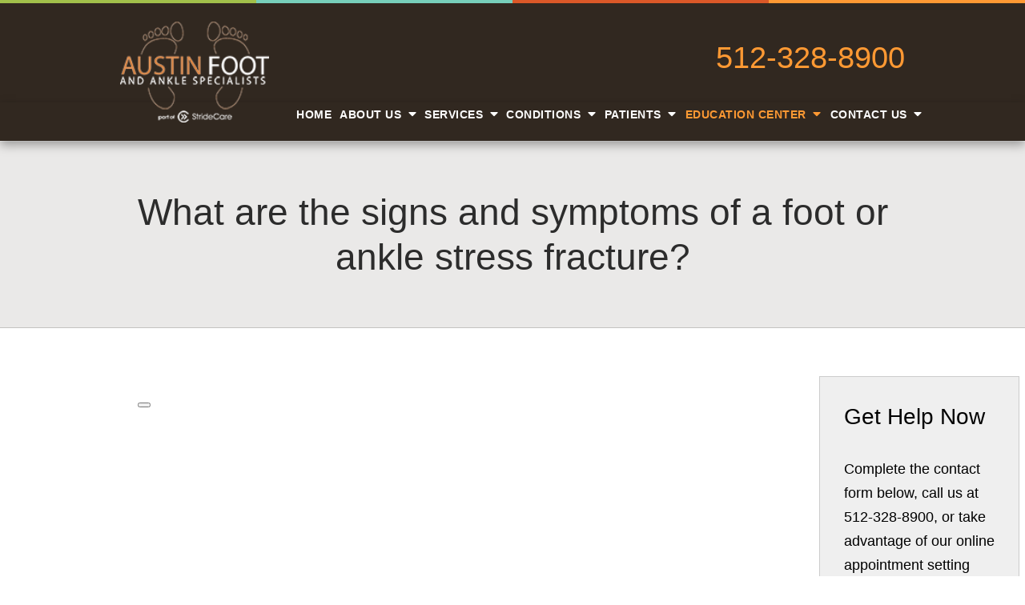

--- FILE ---
content_type: text/html;charset=utf-8
request_url: https://www.austinfootandankle.com/faqs/recognizing-the-signs-of-a-stress-fracture.cfm
body_size: 29730
content:


<!--[if !IE]>
Client: Austin Foot and Ankle Specialists
Project: Austin Foot and Ankle Specialists
Project ID: 1114
Server: 117-C
Time Session Started: 05:25:54 PM
Application Name: PROJECT-www.austinfootandankle.com
Referer URL: 
Page URL: https://www.austinfootandankle.com/faqs/recognizing-the-signs-of-a-stress-fracture.cfm
Date/Time Page Requested: Wednesday, January 21, 2026 05:25:54 PM
Hardware: desktop/laptop
Platform: mac
Browser: chrome 131.0.0.0
Version: 3
Frame Version: 5
Mobile Site: enabled
CRM: enabled
Layout: default
Page Type: detail
Section: faqs
Category ID: 11954
Page ID: 69625

Source IP: 44.209.33.81
<![endif]-->

<!doctype html>
<html class="project-1114 mac webkit chrome chrome131 faqs detail catid-11954 pageid-69625 no-js" lang="en">
<head>

<meta charset="utf-8">


<title>Recognizing the Signs of a Stress Fracture | Austin Foot and Ankle Specialists</title>


<meta name="description" content="If your foot or ankle is injured, sometimes the pain you’re feeling is a stress fracture. Prevent further injury by knowing its signs and symptoms.">

<meta property="og:type" content="article">
<meta property="og:site_name" content="Austin Foot and Ankle Specialists">
<meta property="og:title" content="What are the signs and symptoms of a foot or ankle stress fracture?">
<meta property="og:url" content="https://www.austinfootandankle.com/faqs/recognizing-the-signs-of-a-stress-fracture.cfm">
<meta property="og:description" content="If your foot or ankle is injured, sometimes the pain you’re feeling is a stress fracture. Prevent further injury by knowing its signs and symptoms.">
<meta property="og:image" content="https://i.ytimg.com/vi/_OPdtGHe2tc/hqdefault.jpg">

<meta name="twitter:card" content="summary_large_image">
<meta name="twitter:title" content="What are the signs and symptoms of a foot or ankle stress fracture?">
<meta name="twitter:description" content="If your foot or ankle is injured, sometimes the pain you’re feeling is a stress fracture. Prevent further injury by knowing its signs and symptoms.">
<meta name="twitter:image" content="https://i.ytimg.com/vi/_OPdtGHe2tc/hqdefault.jpg">


<meta name="sections" data-type="string" content="Stress Fractures">

<link rel="canonical" href="https://www.austinfootandankle.com/faqs/recognizing-the-signs-of-a-stress-fracture.cfm">

<link rel="alternate" type="application/rss+xml" href="/feed.xml" title="RSS">


<meta name="msvalidate.01" content="B7753523D41A7DDBA282191B4C39BF5B">

<meta name="viewport" content="width=device-width, initial-scale=1">
<link rel="shortcut icon" href="/includes/default/images/favicon.ico?v=4.0.787">
<link rel="apple-touch-icon" href="/includes/default/images/apple-touch-icon.png?v=4.0.787">



<style>



.du-dropzone, .du-info {background: white;border-radius: 8px;line-height: 1.3;}.du-choosebtn {background: #ccdcff !important;color: #444 !important;border: 0 !important;border-radius: 4px !important;}.uploader__folder {display: none !important;}.du-files {list-style: none;margin: 0;padding: 0;}.du-files li {margin: 0;padding: 0;}.files-rules {font-size: 13px;font-weight: bold;padding: 16px 8px 8px;}.files-heading {line-height: 1.4;margin: 0 0 10px;}.file-item {background: #ccdcff;border-radius: 4px;color: #333;margin-bottom: 10px;padding: 6px 10px;}.file-item-size {float: right;}.file-disabled, .file-disabled:hover {opacity: .7;cursor: progress;}


.has-error label,
.has-error input,
.has-error select,
.has-error textarea,
.has-error .uploader {
	border-color: #c90808 !important;
}
.has-error label,
.has-error .form-label,
.has-error input,
.has-error input::placeholder,
.has-error select,
.has-error select option,
.has-error select:invalid option,
.has-error textarea,
.has-error textarea::placeholder,
.has-error .uploader {
	color: #c90808 !important;
}

#footer-fwm-branding {position: relative;}
#footer-fwm-branding img {position: relative; top: 4px;}
#footer-fwm-branding .spacer {display: inline-block; padding: 0 7px;}


.google-map { height:400px ; width:100% ; }
.offices.detail .google-map { margin-bottom:15px ; }
.google-map .fwm-info-window .inner { color:#333 ; display:-webkit-flex ; display:-moz-flex ; display:-ms-flex ; display:-o-flex ; display:flex ; justify-content:space-between ; line-height:1.35 ; text-align:left ; width:100% ; }
.google-map .fwm-info-window .name { font-size:14px ; font-weight:bold ; margin-bottom:3px ; }
.google-map .fwm-info-window .ratings-row { margin-top:3px ; }
.google-map .fwm-info-window .navigate { display:block ; margin-left:50px ; min-width:60px ; text-align:center ; text-decoration:none ; }
.google-map .fwm-info-window .navigate .icon { background-image: url('https://maps.gstatic.com/mapfiles/embed/images/entity11_hdpi.png') ; background-size:70px 210px ; display:inline-block ; height:22px ; width:20px ; }
.full-width-section.columns .container.columns-inner #copy .google-map img:not(.gs-image):not(.author-thumb), .full-width-section.columns .container.columns-inner #copy .google-map img:not(.gs-image):not(.author-thumb)[style*=height] { margin:0 !important ; max-width:none !important ; }


.location .thumb img {max-width:100% ;}



#copy table.myDSSlinks {background: #efefef;border: solid 1px #ccc;}
#copy table.myDSSlinks[align="center"] {margin:auto;}
#copy table.myDSSlinks td {padding: 10px 20px;}
#copy table.myDSSlinks td ul, #copy table.myDSSlinks td p {margin: 0 0 10px;padding: 0;}


.grecaptcha-badge { visibility:hidden }
.dss-form .recaptcha-footer { color:inherit ; font-size:13px ; opacity:.9 ; padding:15px 0 5px }
.dss-form .recaptcha-footer .inner-text { border-right:solid 1px #fff ; margin-right:2px ; padding-right:5px }
.dss-form .recaptcha-footer a { color:inherit ; font-weight:bold ; text-decoration:underline }


#recaptcha-div-0 {z-index: -100;}
#recaptcha-div-1 {z-index: -100;}
#recaptcha-div-2 {z-index: -100;}


.search-box .search-field-input, .search-box .st-default-search-input {background:#fff ;border:1px solid #A1A1A1 ;border-radius:3px ;box-shadow:inset 0 1px 1px rgba(0, 0, 0, .075) ;-webkit-box-sizing:content-box ;-moz-box-sizing:content-box ;box-sizing:content-box ;color:#555 ;display:inline-block ;font-size:18px ;font-weight:400 ;height:16px ;line-height:16px ;padding:12px 10px 10px ;-webkit-transition:border-color .15s ease-in-out, box-shadow .15s ease-in-out ;transition:border-color .15s ease-in-out, box-shadow .15s ease-in-out ;width:100% ;}.search-box .search-field-button, .search-box .button {font-size:18px ;margin-left:10px ;max-width:120px ;padding:0 ;width:80px ;}



.mce-toc ul > li > ul {margin-top: 15px; margin-bottom: 15px;}

#copy .mce-toc{background:#efefef;border:1px solid #ccc;margin-bottom:30px;padding:30px}#copy .mce-toc h2{margin:0 0 20px}#copy .mce-toc ul{margin:10px 0;padding-left:40px}#copy .mce-toc ul li{margin-bottom:5px}#copy .mce-toc ul ul{margin:5px 0;padding-left:30px}#copy .mce-toc ul ul li{margin-bottom:5px}

blockquote{background:#efefef;border-left:solid 5px #ccc;margin:0 0 30px 30px;padding:20px 10px 20px 30px}@media(max-width:600px){blockquote{margin-left:10px}}


.video-player-wrapper {position:relative !important}
.video-player-wrapper .lazyloaded, .video-player-wrapper .nolazy {background-position:center center ; background-repeat:no-repeat ; background-size:cover ; cursor:pointer ; height:100% ; padding-bottom:56.25%}
.video-player-wrapper .lazyloaded button, .video-player-wrapper .nolazy button {background-color:transparent ; background-color:#212121 ; border:none ; border-radius:6px ; box-shadow:0 0 30px rgba(0, 0, 0, .6) ; cursor:pointer ; height:48px ; outline:0 ; opacity:.8 ; position:absolute; top:50%; left:50% ; transform:translate3d(-50%, -50%, 0) ; transition:background-color .1s cubic-bezier(.4, 0, 1, 1), opacity .1s cubic-bezier(.4, 0, 1, 1) ; width:68px ; z-index:1}
.video-player-wrapper .lazyloaded button:before, .video-player-wrapper .nolazy button:before {border-color:transparent transparent transparent #fff ; border-style:solid ; border-width:10px 0 10px 18px ; content:'' ; position:absolute; top: 50%; left: 50% ; transform:translate3d(-50%, -50%, 0)}
.video-player-wrapper .lazyloaded:hover button, .video-player-wrapper .nolazy:hover button {background-color:red ; opacity:1}
#video-player {height:0 !important ; padding-bottom:56% ; position:relative}
#video-player iframe, #video-player object, #video-player embed {height:100% ; position:absolute ; top:0 ; left:0 ; width:100%}
@keyframes fade-in-up {0% {opacity:0} 100% {transform:translateY(0) ; opacity:1}}
.video-player iframe {max-width:100% ; max-height:100%}
.video-player.stuck {position:fixed ; bottom:20px ; right:20px ; width:400px ; height:234px ; transform:translateY(100%) ; animation:fade-in-up 0.75s ease forwards ; z-index:9990 ; border:10px solid white ; box-shadow:3px 3px 5px rgba(0,0,0,0.4)}
.video-player .close {background:transparent url("https://cdn.fosterwebmarketing.com/images/video/overlay-close.png") no-repeat 0 0 ; cursor:pointer ; display:block ; height:36px ; position:absolute ; top:-30px ; right:-30px ; width:36px ; z-index:9995}






/*overview*/
.overview-list .thumb-container{z-index:10}
/*lightbox*/
#mod-videos-overlay .video-overlay{background:#fff ; box-sizing:content-box ; display:none ; height:432px ; margin:0 ; padding:15px ; width:768px ; z-index:10000}
#mod-videos-overlay .video-overlay .close{background:url("https://cdn.fosterwebmarketing.com/images/video/overlay-close.png") no-repeat 0 0 ; cursor:pointer ; display:block ; height:36px ; position:absolute ; top:-18px ; right:-18px ; width:36px ; z-index:10005}
.youtube-mask{background:rgba(0,0,0,0.7) ; height:100% ; position:fixed ; top:0 ; left:0 ; width:100% ; z-index:10000000}
.youtube-mask #mod-videos-overlay .video-overlay{display:block ; margin:7% auto 0 ; position:relative}

.youtube-mask iframe{height:432px ; width:768px}


</style>


<style>
.no-select{user-select:none;-webkit-touch-callout:none;-webkit-user-select:none;-khtml-user-select:none;-moz-user-select:none;-ms-user-select:none;-webkit-tap-highlight-color:transparent}html.mobile-open,html.mobile-open body{overflow:hidden;max-width:100%;width:100%}@media (max-width:500px){.main-container{overflow-x:hidden}}@media (max-width:859px){.main-container #copy img{max-width:100%!important}}@media (max-width:500px){.main-container #copy img{clear:both!important;float:none!important;margin:10px auto!important}}@media (max-width:859px){#top-header.top-header-1{height:auto;overflow:hidden}}#top-header.top-header-1 .colors{display:flex;height:4px;position:absolute;top:0;left:0;width:100%}#top-header.top-header-1 .colors div{height:100%;width:25%}#top-header.top-header-1 .colors .green{background:#a2c04a}#top-header.top-header-1 .colors .blue{background:#77cfba}#top-header.top-header-1 .colors .orange{background:#db5828}#top-header.top-header-1 .colors .yellow{background:#f93}#top-header.top-header-1 .inner{background:#312820!important;border-bottom:1px solid #fff;position:relative;z-index:100}#top-header.top-header-1 .inner .branding{position:relative}#top-header.top-header-1 .inner .branding .container{align-items:center;display:flex;justify-content:space-between;position:relative}@media (min-width:1450px){#top-header.top-header-1 .inner .branding .container{width:1400px}}#top-header.top-header-1 .inner .branding .container .logo{margin:27px 0;max-width:55%;transition:all .8s ease}@media (max-width:859px){#top-header.top-header-1 .inner .branding .container .logo{max-width:34%;margin:15px 0;transition:all 0s ease}}@media (max-width:859px) AND (orientation:landscape){#top-header.top-header-1 .inner .branding .container .logo{max-width:34%}}#top-header.top-header-1 .inner .branding .container .logo .logo-link{display:block;line-height:1em}#top-header.top-header-1 .inner .branding .container .logo .logo-link .logo-img{height:auto;max-width:100%}#top-header.top-header-1 .inner .branding .container .social-search{border-bottom:1px solid #ccc;border-left:1px solid #ccc;display:flex;height:40px;list-style:none;margin:0;padding:0;position:absolute;top:0;right:0}@media (max-width:1079px){#top-header.top-header-1 .inner .branding .container .social-search{display:none}}#top-header.top-header-1 .inner .branding .container .social-search .button{border-radius:0}@media (max-width:859px){#top-header.top-header-1 .inner .branding .container .social-search .button{display:none}}#top-header.top-header-1 .inner .branding .container .social-search .icon{align-items:center;border-right:1px solid #ccc;color:#666;display:flex;justify-content:center;height:40px;text-decoration:none;width:40px}#top-header.top-header-1 .inner .branding .container .social-search .icon:hover{color:#fff}#top-header.top-header-1 .inner .branding .container .social-search .icon:hover.facebook{background:#4267b2}#top-header.top-header-1 .inner .branding .container .social-search .icon:hover.instagram{background:#9b58b6}#top-header.top-header-1 .inner .branding .container .social-search .icon:hover.linkedin{background:#0077b5}#top-header.top-header-1 .inner .branding .container .social-search .icon:hover.twitter{background:#1da1f2}#top-header.top-header-1 .inner .branding .container .social-search .icon:hover.googleplus{background:#de5347}#top-header.top-header-1 .inner .branding .container .social-search .icon:hover.youtube{background:red}#top-header.top-header-1 .inner .branding .container .social-search .icon:hover.pinterest{background:#bd081b}#top-header.top-header-1 .inner .branding .container .social-search .icon:hover.rss{background:#f18f34}#top-header.top-header-1 .inner .branding .container .social-search .search-box .st-default-search-input{background:transparent;border:none;position:absolute;top:0;right:40px;height:40px;padding:0;overflow:hidden;opacity:0;transition:width .15s ease;width:0}#top-header.top-header-1 .inner .branding .container .social-search .search-box .st-default-search-input:focus{border:none;outline:0}#top-header.top-header-1 .inner .branding .container .social-search .search-box .button{background:none;border-radius:0;border:none;border-right:1px solid #ccc;color:#666;height:40px;margin-left:0;padding:0;width:40px}#top-header.top-header-1 .inner .branding .container .social-search .search-box .button:hover{cursor:pointer}#top-header.top-header-1 .inner .branding .container .social-search .search-box .st-default-search-input:focus,#top-header.top-header-1 .inner .branding .container .social-search .search-box:hover input{background:#fff;border-bottom:1px solid #ccc;border-left:1px solid #ccc;opacity:1;padding-left:10px;width:180%}#top-header.top-header-1 .inner .branding .container .social-search .search-box .st-default-search-input:focus+.button,#top-header.top-header-1 .inner .branding .container .social-search .search-box:hover input+.button{background:#312820;color:#fff}#top-header.top-header-1 .inner .branding .container .contact-info{margin:0 0 38px;text-align:right}@media (max-width:1079px){#top-header.top-header-1 .inner .branding .container .contact-info{margin:5px 0}}#top-header.top-header-1 .inner .branding .container .contact-info .phone{color:#f93;font-family:Tahoma,Verdana,Segoe,sans-serif;margin:5px 0;transition:all .8s ease;font-size:15px;line-height:24px}@media screen and (min-width:520px){#top-header.top-header-1 .inner .branding .container .contact-info .phone{font-size:calc(-2.58824px + 3.38235vw)}}@media screen and (min-width:1200px){#top-header.top-header-1 .inner .branding .container .contact-info .phone{font-size:38px}}@media screen and (min-width:520px){#top-header.top-header-1 .inner .branding .container .contact-info .phone{line-height:calc(19.41176px + .88235vw)}}@media screen and (min-width:1200px){#top-header.top-header-1 .inner .branding .container .contact-info .phone{line-height:30px}}@media (max-width:1079px){#top-header.top-header-1 .inner .branding .container .contact-info .phone{line-height:1.5em;margin:0}}@media (max-width:859px){#top-header.top-header-1 .inner .branding .container .contact-info .phone{display:none}}#top-header.top-header-1 .inner .branding .container .contact-info .phone a{color:#312820;text-decoration:none}#top-header.top-header-1 .inner .branding .container .contact-info .phone .label{color:#db5828}@media (max-width:559px){#top-header.top-header-1 .inner .branding .container .contact-info .phone .label{display:block}}#top-header.top-header-1 .inner .branding .container .mobile-icons{align-items:center;display:none;justify-content:flex-end;position:relative;z-index:101}@media (max-width:859px){#top-header.top-header-1 .inner .branding .container .mobile-icons{display:flex}}#top-header.top-header-1 .inner .branding .container .mobile-icons .mobile-phone{color:#fff;font-size:31px;top:-2px}#top-header.top-header-1 .inner .branding .container .mobile-icons .mobile-menu,#top-header.top-header-1 .inner .branding .container .mobile-icons .mobile-phone{user-select:none;-webkit-touch-callout:none;-webkit-user-select:none;-khtml-user-select:none;-moz-user-select:none;-ms-user-select:none;-webkit-tap-highlight-color:transparent;position:relative}#top-header.top-header-1 .inner .branding .container .mobile-icons .mobile-menu{cursor:pointer;margin-left:15px;padding:10px;top:1px;transition:all .3s ease}#top-header.top-header-1 .inner .branding .container .mobile-icons .mobile-menu .icon-bar{background:#fff;display:block;height:3px;margin:0 0 5px;transition:all .4s ease;width:25px}#top-header.top-header-1 .inner .branding .container .mobile-icons .mobile-menu.mobile-open .icon-bar{margin:0 0 5px}#top-header.top-header-1 .inner .branding .container .mobile-icons .mobile-menu.mobile-open .icon-bar:first-child{transform:rotate(45deg);transform-origin:2px}#top-header.top-header-1 .inner .branding .container .mobile-icons .mobile-menu.mobile-open .icon-bar:nth-child(2){opacity:0}#top-header.top-header-1 .inner .branding .container .mobile-icons .mobile-menu.mobile-open .icon-bar:nth-child(3){transform:rotate(-45deg);transform-origin:0}#top-header.top-header-1 .inner #nav{background:transparent;box-shadow:0 5px 12px 0 rgba(0,0,0,.35);position:relative}@media (max-width:859px){#top-header.top-header-1 .inner #nav{background:#312820;display:block;height:100vh;margin:0;max-width:100%;overflow:scroll;padding:0;position:absolute;right:-100%;transition:right .4s linear;width:100%;-webkit-overflow-scrolling:touch}}@media (max-width:859px){#top-header.top-header-1 .inner #nav .container{width:100%}}@media (max-width:1079px){#top-header.top-header-1 .inner #nav .hide{display:none}}@media (max-width:859px){#top-header.top-header-1 .inner #nav .hide{display:inline}}#top-header.top-header-1 .inner #nav .sticky-logo{display:none;flex-shrink:0;line-height:0;margin-right:20px}#top-header.top-header-1 .inner #nav .sticky-logo img{height:38px;margin:6px auto 3px;max-width:100%}#top-header.top-header-1 .inner #nav .nav-list{list-style:none;margin:-55px -27px 0 325px;padding:0}@media (min-width:1450px){#top-header.top-header-1 .inner #nav .nav-list{margin:-55px -116px 0 369px}}@media (max-width:1319px){#top-header.top-header-1 .inner #nav .nav-list{margin:-55px -27px 0 215px}}@media (max-width:1079px){#top-header.top-header-1 .inner #nav .nav-list{margin:0}}@media (max-width:859px){#top-header.top-header-1 .inner #nav .nav-list{margin:0 auto;max-width:98%;max-width:100%;padding-bottom:200px}}#top-header.top-header-1 .inner #nav .nav-list>li{display:table-cell;margin:0;text-align:center;width:1%}@media (max-width:1319px){#top-header.top-header-1 .inner #nav .nav-list>li{padding:0 5px}}@media (max-width:1079px){#top-header.top-header-1 .inner #nav .nav-list>li{padding:0}}@media (max-width:859px){#top-header.top-header-1 .inner #nav .nav-list>li{border-bottom:1px solid hsla(0,0%,100%,.2);display:block;text-align:left;width:auto}}@media (max-width:859px){#top-header.top-header-1 .inner #nav .nav-list>li:first-of-type{border-top:1px solid hsla(0,0%,100%,.2)}}#top-header.top-header-1 .inner #nav .nav-list>li a{color:#fff;font-family:Tahoma,Verdana,Segoe,sans-serif;display:block;font-size:16px;font-weight:700;letter-spacing:.5px;padding:0 0 18px;text-decoration:none;text-transform:uppercase;white-space:nowrap}@media (max-width:1319px){#top-header.top-header-1 .inner #nav .nav-list>li a{font-size:14px}}@media (max-width:859px){#top-header.top-header-1 .inner #nav .nav-list>li a{font-size:16px;padding:13px 20px;width:auto}}#top-header.top-header-1 .inner #nav .nav-list>li.dropdown.short{position:relative}@media (max-width:859px){#top-header.top-header-1 .inner #nav .nav-list>li.dropdown>a{width:100%}}#top-header.top-header-1 .inner #nav .nav-list>li.dropdown .caret{cursor:pointer;display:inline-block;font-size:16px;height:19px;margin-left:4px;width:10.5px}@media (max-width:859px){#top-header.top-header-1 .inner #nav .nav-list>li.dropdown .caret{display:none}}#top-header.top-header-1 .inner #nav .nav-list>li.dropdown .caret.mobile{border-left:1px solid hsla(0,0%,86.7%,.2);color:#fff;display:none;font-size:20px;text-align:center;width:40%}@media (max-width:859px){#top-header.top-header-1 .inner #nav .nav-list>li.dropdown .caret.mobile{user-select:none;-webkit-touch-callout:none;-webkit-user-select:none;-khtml-user-select:none;-moz-user-select:none;-ms-user-select:none;-webkit-tap-highlight-color:transparent;display:inline-block}}#top-header.top-header-1 .inner #nav .nav-list>li.dropdown .dropdown-menu{border:1px solid #fff;box-shadow:0 5px 12px 0 rgba(0,0,0,.35);display:none;list-style:none;margin:0;min-width:250px;padding:0;position:absolute;top:100%;left:0}@media (max-width:859px){#top-header.top-header-1 .inner #nav .nav-list>li.dropdown .dropdown-menu{border:none}}#top-header.top-header-1 .inner #nav .nav-list>li.dropdown .dropdown-menu.practiceareas{min-width:340px}@media (max-width:859px){#top-header.top-header-1 .inner #nav .nav-list>li.dropdown .dropdown-menu.practiceareas{min-width:auto}}#top-header.top-header-1 .inner #nav .nav-list>li.dropdown .dropdown-menu.contact{left:auto;right:0}@media (max-width:859px){#top-header.top-header-1 .inner #nav .nav-list>li.dropdown .dropdown-menu{display:block;overflow:hidden;max-height:0;min-width:auto;position:relative;transition:all .3s ease-in-out;width:100%}}#top-header.top-header-1 .inner #nav .nav-list>li.dropdown .dropdown-menu li{border-bottom:1px solid #fff;margin:0;text-align:left}#top-header.top-header-1 .inner #nav .nav-list>li.dropdown .dropdown-menu li:last-of-type{border:none}@media (max-width:859px){#top-header.top-header-1 .inner #nav .nav-list>li.dropdown .dropdown-menu li{background:#db5828}}#top-header.top-header-1 .inner #nav .nav-list>li.dropdown .dropdown-menu li a{color:#312820;padding:10px 25px;text-transform:capitalize;white-space:normal}@media (max-width:859px){#top-header.top-header-1 .inner #nav .nav-list>li.dropdown .dropdown-menu li a{color:#fff}}#top-header.top-header-1 .inner #nav .nav-list>li.dropdown .dropdown-menu li a:hover{background:#db5828;color:#fff}#top-header.top-header-1 .inner #nav .nav-list>li.dropdown .dropdown-menu li.divider{background:hsla(0,0%,100%,.07);height:1px}@media (max-width:859px){#top-header.top-header-1 .inner #nav .nav-list>li.dropdown .dropdown-menu li.divider{display:none}}@media (max-width:859px){#top-header.top-header-1 .inner #nav .nav-list>li.dropdown .dropdown-menu li.parent{align-items:center;display:flex;flex-wrap:wrap}}#top-header.top-header-1 .inner #nav .nav-list>li.dropdown .dropdown-menu li.parent>a{position:relative}#top-header.top-header-1 .inner #nav .nav-list>li.dropdown .dropdown-menu li.parent>a .fa-caret-right{font-size:140%;height:30px;position:absolute;right:15px;top:calc(50% - 15px)}@media (max-width:859px){#top-header.top-header-1 .inner #nav .nav-list>li.dropdown .dropdown-menu li.parent>a .fa-caret-right{display:none}}#top-header.top-header-1 .inner #nav .nav-list>li.dropdown .dropdown-menu li.parent .subnav-child{background:#db5828;border:1px solid #fff;box-shadow:0 5px 12px 0 rgba(0,0,0,.35);list-style:none;margin:0;min-width:250px;opacity:0;padding:0;position:absolute;left:-100%;top:-1px;z-index:-1}@media (max-width:859px){#top-header.top-header-1 .inner #nav .nav-list>li.dropdown .dropdown-menu li.parent .subnav-child{background:#db5828;display:block;opacity:1;overflow:hidden;max-height:0;min-width:auto;position:relative;left:0;transition:all .3s ease-in-out;width:100%}}#top-header.top-header-1 .inner #nav .nav-list>li.dropdown .dropdown-menu li.parent .subnav-child .child a{color:#fff;white-space:nowrap}@media (max-width:859px){#top-header.top-header-1 .inner #nav .nav-list>li.dropdown .dropdown-menu li.parent .subnav-child .child{background:#e27953}#top-header.top-header-1 .inner #nav .nav-list>li.dropdown .dropdown-menu li.parent .subnav-child .child a{padding:13px 25px 13px 70px;white-space:normal}}@media (max-width:859px){#top-header.top-header-1 .inner #nav .nav-list>li.dropdown .dropdown-menu li.parent.open .subnav-child{max-height:900vh;opacity:1;z-index:1}}#top-header.top-header-1 .inner #nav .nav-list>li.dropdown .dropdown-menu li.parent.touched,#top-header.top-header-1 .inner #nav .nav-list>li.dropdown .dropdown-menu li.parent:hover{background:#db5828}#top-header.top-header-1 .inner #nav .nav-list>li.dropdown .dropdown-menu li.parent.touched a,#top-header.top-header-1 .inner #nav .nav-list>li.dropdown .dropdown-menu li.parent:hover a{color:#fff}#top-header.top-header-1 .inner #nav .nav-list>li.dropdown .dropdown-menu li.parent.touched .subnav-child,#top-header.top-header-1 .inner #nav .nav-list>li.dropdown .dropdown-menu li.parent:hover .subnav-child{background:#db5828;left:100%;opacity:1;z-index:1}@media (max-width:859px){#top-header.top-header-1 .inner #nav .nav-list>li.dropdown .dropdown-menu li.parent.touched .subnav-child,#top-header.top-header-1 .inner #nav .nav-list>li.dropdown .dropdown-menu li.parent:hover .subnav-child{left:0}}#top-header.top-header-1 .inner #nav .nav-list>li.dropdown .dropdown-menu li.parent.touched .subnav-child:hover,#top-header.top-header-1 .inner #nav .nav-list>li.dropdown .dropdown-menu li.parent.touched .subnav-child:hover li a,#top-header.top-header-1 .inner #nav .nav-list>li.dropdown .dropdown-menu li.parent:hover .subnav-child:hover,#top-header.top-header-1 .inner #nav .nav-list>li.dropdown .dropdown-menu li.parent:hover .subnav-child:hover li a{z-index:2}#top-header.top-header-1 .inner #nav .nav-list>li.dropdown .dropdown-menu li.parent.touched .subnav-child:hover li a:hover,#top-header.top-header-1 .inner #nav .nav-list>li.dropdown .dropdown-menu li.parent:hover .subnav-child:hover li a:hover{background:#312820}@media (min-width:860px){#top-header.top-header-1 .inner #nav .nav-list>li.dropdown.touched .dropdown-menu,#top-header.top-header-1 .inner #nav .nav-list>li.dropdown:hover .dropdown-menu{background:#f93;display:block}#top-header.top-header-1 .inner #nav .nav-list>li.dropdown.touched .dropdown-menu.Conditions,#top-header.top-header-1 .inner #nav .nav-list>li.dropdown.touched .dropdown-menu.Services,#top-header.top-header-1 .inner #nav .nav-list>li.dropdown:hover .dropdown-menu.Conditions,#top-header.top-header-1 .inner #nav .nav-list>li.dropdown:hover .dropdown-menu.Services{border-right:none;display:flex;flex-wrap:wrap;min-width:500px}#top-header.top-header-1 .inner #nav .nav-list>li.dropdown.touched .dropdown-menu.Conditions .child,#top-header.top-header-1 .inner #nav .nav-list>li.dropdown.touched .dropdown-menu.Services .child,#top-header.top-header-1 .inner #nav .nav-list>li.dropdown:hover .dropdown-menu.Conditions .child,#top-header.top-header-1 .inner #nav .nav-list>li.dropdown:hover .dropdown-menu.Services .child{border-right:1px solid #fff;width:20%}#top-header.top-header-1 .inner #nav .nav-list>li.dropdown.touched .dropdown-menu.Services .child,#top-header.top-header-1 .inner #nav .nav-list>li.dropdown:hover .dropdown-menu.Services .child{width:33.33%}#top-header.top-header-1 .inner #nav .nav-list>li.dropdown.touched .dropdown-menu li a:hover,#top-header.top-header-1 .inner #nav .nav-list>li.dropdown:hover .dropdown-menu li a:hover{background:#db5828}}@media (min-width:860px) and (max-width:859px){#top-header.top-header-1 .inner #nav .nav-list>li.dropdown.touched .dropdown-menu,#top-header.top-header-1 .inner #nav .nav-list>li.dropdown:hover .dropdown-menu{max-height:900vh}}@media (min-width:860px) and (max-width:1079px){#top-header.top-header-1 .inner #nav .nav-list>li.dropdown.touched .dropdown-menu.Conditions .child,#top-header.top-header-1 .inner #nav .nav-list>li.dropdown:hover .dropdown-menu.Conditions .child{width:25%}}#top-header.top-header-1 .inner #nav .nav-list>li.dropdown.open{background:#db5828}@media (max-width:859px){#top-header.top-header-1 .inner #nav .nav-list>li.dropdown.open .dropdown-menu{background:#db5828;display:block;max-height:900vh}#top-header.top-header-1 .inner #nav .nav-list>li.dropdown.open .dropdown-menu li a:hover{background:#db5828}}@media (min-width:860px){#top-header.top-header-1 .inner #nav .nav-list>li.touched>a,#top-header.top-header-1 .inner #nav .nav-list>li:hover>a{color:#f93}}#top-header.top-header-1 .inner #nav .nav-list>li.active>a,#top-header.top-header-1 .inner #nav .nav-list>li.touched>a{color:#f93}@media (max-width:859px){#top-header.top-header-1 .inner #nav.mobile-open{right:0}#top-header.top-header-1 .inner #nav.mobile-open .nav-list>li{border-color:hsla(0,0%,86.7%,.2);width:100%}#top-header.top-header-1 .inner #nav.mobile-open .nav-list>li a{padding:13px 20px}#top-header.top-header-1 .inner #nav.mobile-open .nav-list>li.dropdown a{display:inline-block;width:70%}#top-header.top-header-1 .inner #nav.mobile-open .nav-list>li.dropdown .caret.mobile{user-select:none;-webkit-touch-callout:none;-webkit-user-select:none;-khtml-user-select:none;-moz-user-select:none;-ms-user-select:none;-webkit-tap-highlight-color:transparent;display:inline-block;margin:0;padding:5px 0;width:28%}#top-header.top-header-1 .inner #nav.mobile-open .nav-list>li.dropdown .caret.mobile .fas{transition:all .6s ease}#top-header.top-header-1 .inner #nav.mobile-open .nav-list>li.dropdown .dropdown-menu li{border-top:1px solid hsla(0,0%,86.7%,.2)}#top-header.top-header-1 .inner #nav.mobile-open .nav-list>li.dropdown .dropdown-menu li a{font-size:16px;padding:13px 25px 13px 40px;width:100%}#top-header.top-header-1 .inner #nav.mobile-open .nav-list>li.dropdown .dropdown-menu li:first-of-type{border-top-color:#f93}#top-header.top-header-1 .inner #nav.mobile-open .nav-list>li.dropdown .dropdown-menu li.parent>a{width:70%}#top-header.top-header-1 .inner #nav.mobile-open .nav-list>li.dropdown .dropdown-menu li.parent.open>.caret.mobile{user-select:none;-webkit-touch-callout:none;-webkit-user-select:none;-khtml-user-select:none;-moz-user-select:none;-ms-user-select:none;-webkit-tap-highlight-color:transparent}#top-header.top-header-1 .inner #nav.mobile-open .nav-list>li.dropdown .dropdown-menu li.parent.open>.caret.mobile .fas{transform:rotate(90deg)}#top-header.top-header-1 .inner #nav.mobile-open .nav-list>li.dropdown.open,#top-header.top-header-1 .inner #nav.mobile-open .nav-list>li.dropdown.open>a{background:#f93;color:#312820}#top-header.top-header-1 .inner #nav.mobile-open .nav-list>li.dropdown.open>.caret.mobile .fas{transform:rotate(180deg)}}#top-header.top-header-1 .inner.sticky-nav{background:#312820;opacity:0;transition:top .5s ease-in-out;width:100%}@media not print{#top-header.top-header-1 .inner.sticky-nav{position:fixed;top:-50px}}#top-header.top-header-1 .inner.sticky-nav .branding{display:none}@media (max-width:859px){#top-header.top-header-1 .inner.sticky-nav .branding{display:block}}#top-header.top-header-1 .inner.sticky-nav #nav .container{display:flex}#top-header.top-header-1 .inner.sticky-nav #nav .sticky-logo{display:block}@media (max-width:1079px){#top-header.top-header-1 .inner.sticky-nav #nav .sticky-logo{display:none}}#top-header.top-header-1 .inner.sticky-nav #nav .nav-list{flex-grow:1;margin:0 auto}@media (min-width:860px){#top-header.top-header-1 .inner.sticky-nav #nav .nav-list>li a{font-size:13px;padding:6px 0 7px}}#top-header.top-header-1 .inner.sticky-nav #nav .nav-list>li.dropdown-menu li a{padding:8px 15px}#top-header.top-header-1 .inner.sticky-nav.sticky-in{opacity:1;top:0;transition:all .5s ease}@media not print{#top-header.top-header-1 .inner.sticky-nav.sticky-in{box-shadow:0 3px 3px rgba(0,0,0,.3)}}#top-header.top-header-1 .inner.mobile-open{background:none;height:100vh;overflow:scroll;position:fixed;top:0;left:0;width:100%;-webkit-overflow-scrolling:touch;z-index:100}@media (max-width:1079px){.other-browser #top-header.top-header-1 #nav>.container{width:96%}}@media (max-width:1079px){.other-browser #top-header.top-header-1 #nav .nav-list{margin:0 auto}}.other-browser #top-header.top-header-1 #nav .nav-list>li a{padding:10px 16px}@media (max-width:1079px){.other-browser #top-header.top-header-1 #nav .nav-list>li a{padding:10px}}.other-browser #top-header.top-header-1 .sticky-nav #nav .nav-list>li a{padding:5px 15px}@media (max-width:1079px){.other-browser #top-header.top-header-1 .sticky-nav #nav .nav-list>li a{font-size:12px;padding:10px}}@media (max-width:859px){.other-browser #top-header.top-header-1 .sticky-nav #nav .nav-list>li a{font-size:10px}} .button{background:#db5828;border:1px solid #fff;color:#fff;display:inline-block;font-family:Tahoma,Verdana,Segoe,sans-serif;font-size:16px;font-weight:700;padding:16px 30px;text-align:center;text-decoration:none;text-transform:uppercase}.button:hover{background:#f93}.container,.padded-container{margin:auto}@media (max-width:559px){.container,.padded-container{width:90%}}@media (min-width:560px){.container,.padded-container{width:520px}}@media (min-width:700px){.container,.padded-container{width:640px}}@media (min-width:860px){.container,.padded-container{width:780px}}@media (min-width:1080px){.container,.padded-container{width:980px}}@media (min-width:1320px){.container,.padded-container{width:1200px}}.padded-container{padding-bottom:60px;padding-top:60px}.padded-container>.heading,.padded-container>h1,.padded-container>h2,.padded-container>h3,.padded-container>h4,.padded-container>h5{margin-top:0}body{box-sizing:border-box;font-family:Arial,Verdana,Tahoma,sans-serif;font-size:18px;font-weight:400;line-height:1.7em;margin:0!important}@media (max-width:699px){body{font-weight:300}}body.no-scroll{overflow:hidden}body *,body :after,body :before{box-sizing:border-box}body #copy .dss-content>h1:first-child,body #copy .dss-content>h2:first-child,body #copy .dss-content>h3:first-child,body #copy .pagedescription>h1:first-child,body #copy .pagedescription>h2:first-child,body #copy .pagedescription>h3:first-child,body #copy .summary>h1:first-child,body #copy .summary>h2:first-child,body #copy .summary>h3:first-child{margin-top:0}body h1{font-size:30px;line-height:44px}@media screen and (min-width:520px){body h1{font-size:calc(17.76471px + 2.35294vw)}}@media screen and (min-width:1200px){body h1{font-size:46px}}@media screen and (min-width:520px){body h1{line-height:calc(34.82353px + 1.76471vw)}}@media screen and (min-width:1200px){body h1{line-height:56px}}body h2{font-size:24px;line-height:42px}@media screen and (min-width:520px){body h2{font-size:calc(11.76471px + 2.35294vw)}}@media screen and (min-width:1200px){body h2{font-size:40px}}@media screen and (min-width:520px){body h2{line-height:calc(35.88235px + 1.17647vw)}}@media screen and (min-width:1200px){body h2{line-height:50px}}body h3{font-size:20px;line-height:38px}@media screen and (min-width:520px){body h3{font-size:calc(10.82353px + 1.76471vw)}}@media screen and (min-width:1200px){body h3{font-size:32px}}@media screen and (min-width:520px){body h3{line-height:calc(34.94118px + .58824vw)}}@media screen and (min-width:1200px){body h3{line-height:42px}}body h4,body h5,body h6{font-size:20px;line-height:38px}@media screen and (min-width:520px){body h4,body h5,body h6{font-size:calc(13.88235px + 1.17647vw)}}@media screen and (min-width:1200px){body h4,body h5,body h6{font-size:28px}}@media screen and (min-width:520px){body h4,body h5,body h6{line-height:calc(36.47059px + .29412vw)}}@media screen and (min-width:1200px){body h4,body h5,body h6{line-height:40px}}body h1,body h2,body h3,body h4,body h5,body h6{font-family:Tahoma,Verdana,Segoe,sans-serif;font-weight:400;margin:40px 0 15px}body p{line-height:28px;margin:0 0 30px}body ol,body ul{list-style-position:outside;margin-bottom:30px;padding-left:20px}body ol li,body ul li{margin-bottom:15px}body ol li:last-of-type,body ul li:last-of-type{margin-bottom:0}body :focus{outline:3px solid orange}body b,body strong{font-weight:700}body #exposeMask{width:100%!important}@media (max-width:699px){body .google-map{height:300px}}.slick-dots li.slick-active button a{color:#db5828}.slick-dots li button{padding:0}.slick-dots .slick-active button a{color:#db5828}.panel{overflow:hidden}.panel h2.heading{color:#312820;font-weight:700;font-size:30px;line-height:44px;margin-bottom:50px;text-align:center}@media screen and (min-width:520px){.panel h2.heading{font-size:calc(17.76471px + 2.35294vw)}}@media screen and (min-width:1200px){.panel h2.heading{font-size:46px}}@media screen and (min-width:520px){.panel h2.heading{line-height:calc(25.64706px + 3.52941vw)}}@media screen and (min-width:1200px){.panel h2.heading{line-height:68px}}.panel h2.heading>a{text-decoration:none}.panel h2.heading+.intro{margin-top:-20px}.panel .footer .button{padding:10px 40px}.heading-section{background:rgba(49,40,32,.1);border-bottom:1px solid rgba(49,40,32,.2);color:#2c2c2c;text-align:center}@media (max-width:859px){.heading-section .padded-container{padding-bottom:40px;padding-top:40px}}.heading-section .heading{margin:0}.main-content .container{display:flex;padding-bottom:30px}@media (max-width:1079px){.main-content .container{flex-wrap:wrap}}.main-content .container .video-wrapper{margin:20px auto;max-width:768px}.main-content .container .video-wrapper>#video-player{display:block;height:0;margin:0 auto 20px;padding-bottom:56.25%;position:relative;width:100%}.main-content .container .video-wrapper>#video-player #mod-videos-overlay object,.main-content .container .video-wrapper>#video-player #video-player{border:1px solid #ccc;margin:0 auto 20px;width:100%;position:relative;height:0;padding-bottom:56.25%;display:block}.main-content .container .video-wrapper>#video-player #mod-videos-overlay object iframe,.main-content .container .video-wrapper>#video-player #video-player iframe{position:absolute!important;top:0!important;left:0!important;width:100%!important;height:100%!important}.main-content .container .video-wrapper>#video-player .video-splash{height:auto!important;margin:0!important;width:100%!important}.main-content .container .video-wrapper>#video-player .video-play{position:absolute;left:50%;top:50%;transform:translate(-50%,-50%)}.main-content .container .dss-content+#author,.main-content .container .dss-form+#author,.main-content .container .infusion-api-form+#author{margin-top:60px}.main-content .container #comments{margin-top:20px}.main-content .container #copy{margin:0 auto;padding-top:55px;width:83.5%}.main-content .container #copy h1{color:#312820;font-weight:700;font-size:36px}@media screen and (min-width:520px){.main-content .container #copy h1{font-size:calc(26.82353px + 1.76471vw)}}@media screen and (min-width:1200px){.main-content .container #copy h1{font-size:48px}}.main-content .container #copy .dss-content,.main-content .container #copy .dss-footer,.main-content .container #copy .dss-header,.main-content .container #copy .summary,.main-content .container #copy>.direction,.main-content .container #copy>.pagedescription{word-wrap:break-word}.main-content .container #copy .dss-content h2,.main-content .container #copy .dss-content h3,.main-content .container #copy .dss-content h4,.main-content .container #copy .dss-content h5,.main-content .container #copy .dss-content h6,.main-content .container #copy .dss-footer h2,.main-content .container #copy .dss-footer h3,.main-content .container #copy .dss-footer h4,.main-content .container #copy .dss-footer h5,.main-content .container #copy .dss-footer h6,.main-content .container #copy .dss-header h2,.main-content .container #copy .dss-header h3,.main-content .container #copy .dss-header h4,.main-content .container #copy .dss-header h5,.main-content .container #copy .dss-header h6,.main-content .container #copy .summary h2,.main-content .container #copy .summary h3,.main-content .container #copy .summary h4,.main-content .container #copy .summary h5,.main-content .container #copy .summary h6,.main-content .container #copy>.direction h2,.main-content .container #copy>.direction h3,.main-content .container #copy>.direction h4,.main-content .container #copy>.direction h5,.main-content .container #copy>.direction h6,.main-content .container #copy>.pagedescription h2,.main-content .container #copy>.pagedescription h3,.main-content .container #copy>.pagedescription h4,.main-content .container #copy>.pagedescription h5,.main-content .container #copy>.pagedescription h6{color:#312820;font-weight:700}.main-content .container #copy .dss-content h2,.main-content .container #copy .dss-footer h2,.main-content .container #copy .dss-header h2,.main-content .container #copy .summary h2,.main-content .container #copy>.direction h2,.main-content .container #copy>.pagedescription h2{margin:51px 0 45px;font-size:32px}@media screen and (min-width:520px){.main-content .container #copy .dss-content h2,.main-content .container #copy .dss-footer h2,.main-content .container #copy .dss-header h2,.main-content .container #copy .summary h2,.main-content .container #copy>.direction h2,.main-content .container #copy>.pagedescription h2{font-size:calc(24.35294px + 1.47059vw)}}@media screen and (min-width:1200px){.main-content .container #copy .dss-content h2,.main-content .container #copy .dss-footer h2,.main-content .container #copy .dss-header h2,.main-content .container #copy .summary h2,.main-content .container #copy>.direction h2,.main-content .container #copy>.pagedescription h2{font-size:42px}}.main-content .container #copy .dss-content .accordian,.main-content .container #copy .dss-footer .accordian,.main-content .container #copy .dss-header .accordian,.main-content .container #copy .summary .accordian,.main-content .container #copy>.direction .accordian,.main-content .container #copy>.pagedescription .accordian{align-items:center;background:#312820;color:#fff;display:flex;justify-content:space-between;margin:20px 0 10px;padding:10px 20px;font-size:18px;width:100%}@media screen and (min-width:520px){.main-content .container #copy .dss-content .accordian,.main-content .container #copy .dss-footer .accordian,.main-content .container #copy .dss-header .accordian,.main-content .container #copy .summary .accordian,.main-content .container #copy>.direction .accordian,.main-content .container #copy>.pagedescription .accordian{font-size:calc(10.35294px + 1.47059vw)}}@media screen and (min-width:1200px){.main-content .container #copy .dss-content .accordian,.main-content .container #copy .dss-footer .accordian,.main-content .container #copy .dss-header .accordian,.main-content .container #copy .summary .accordian,.main-content .container #copy>.direction .accordian,.main-content .container #copy>.pagedescription .accordian{font-size:28px}}.main-content .container #copy .dss-content .accordian:hover,.main-content .container #copy .dss-footer .accordian:hover,.main-content .container #copy .dss-header .accordian:hover,.main-content .container #copy .summary .accordian:hover,.main-content .container #copy>.direction .accordian:hover,.main-content .container #copy>.pagedescription .accordian:hover{background:#f93;color:#fff;cursor:pointer}.main-content .container #copy .dss-content .accordian:after,.main-content .container #copy .dss-footer .accordian:after,.main-content .container #copy .dss-header .accordian:after,.main-content .container #copy .summary .accordian:after,.main-content .container #copy>.direction .accordian:after,.main-content .container #copy>.pagedescription .accordian:after{content:"\f054";font-family:Font Awesome\ 5}.main-content .container #copy .dss-content .accordian.open:after,.main-content .container #copy .dss-footer .accordian.open:after,.main-content .container #copy .dss-header .accordian.open:after,.main-content .container #copy .summary .accordian.open:after,.main-content .container #copy>.direction .accordian.open:after,.main-content .container #copy>.pagedescription .accordian.open:after{transform:rotate(90deg)}.main-content .container #copy .dss-content .hide,.main-content .container #copy .dss-footer .hide,.main-content .container #copy .dss-header .hide,.main-content .container #copy .summary .hide,.main-content .container #copy>.direction .hide,.main-content .container #copy>.pagedescription .hide{display:none}.main-content .container #copy .dss-content p,.main-content .container #copy .dss-footer p,.main-content .container #copy .dss-header p,.main-content .container #copy .summary p,.main-content .container #copy>.direction p,.main-content .container #copy>.pagedescription p{line-height:30px}.main-content .container #copy .dss-content p.no-margin,.main-content .container #copy .dss-footer p.no-margin,.main-content .container #copy .dss-header p.no-margin,.main-content .container #copy .summary p.no-margin,.main-content .container #copy>.direction p.no-margin,.main-content .container #copy>.pagedescription p.no-margin{margin-bottom:0}.main-content .container #copy .dss-content ul,.main-content .container #copy .dss-footer ul,.main-content .container #copy .dss-header ul,.main-content .container #copy .summary ul,.main-content .container #copy>.direction ul,.main-content .container #copy>.pagedescription ul{list-style:none;margin:40px 0 41px;padding-left:29px}.main-content .container #copy .dss-content ul li,.main-content .container #copy .dss-footer ul li,.main-content .container #copy .dss-header ul li,.main-content .container #copy .summary ul li,.main-content .container #copy>.direction ul li,.main-content .container #copy>.pagedescription ul li{margin-bottom:2px;position:relative;width:97%}.main-content .container #copy .dss-content ul li:before,.main-content .container #copy .dss-footer ul li:before,.main-content .container #copy .dss-header ul li:before,.main-content .container #copy .summary ul li:before,.main-content .container #copy>.direction ul li:before,.main-content .container #copy>.pagedescription ul li:before{color:#db5828;content:"\2022";font-size:30px;position:absolute;left:-30px}.main-content .container #copy .dss-content a,.main-content .container #copy .dss-footer a,.main-content .container #copy .dss-header a,.main-content .container #copy .summary a,.main-content .container #copy>.direction a,.main-content .container #copy>.pagedescription a{color:#0076dc;text-decoration:none}.main-content .container #copy .dss-content a:visited,.main-content .container #copy .dss-footer a:visited,.main-content .container #copy .dss-header a:visited,.main-content .container #copy .summary a:visited,.main-content .container #copy>.direction a:visited,.main-content .container #copy>.pagedescription a:visited{color:purple}.main-content .container #copy .dss-content a:hover,.main-content .container #copy .dss-footer a:hover,.main-content .container #copy .dss-header a:hover,.main-content .container #copy .summary a:hover,.main-content .container #copy>.direction a:hover,.main-content .container #copy>.pagedescription a:hover{border-bottom:1px solid #0076dc;color:#0076dc}.main-content .container #copy .dss-content a.button,.main-content .container #copy .dss-footer a.button,.main-content .container #copy .dss-header a.button,.main-content .container #copy .summary a.button,.main-content .container #copy>.direction a.button,.main-content .container #copy>.pagedescription a.button{background:#db5828;border:none;border-radius:5px;color:#fff;display:inline-block;left:50%;padding:5px 20px;position:relative;text-align:center;text-decoration:none;transform:translate(-50%)}.main-content .container #copy .dss-content a.button:hover,.main-content .container #copy .dss-footer a.button:hover,.main-content .container #copy .dss-header a.button:hover,.main-content .container #copy .summary a.button:hover,.main-content .container #copy>.direction a.button:hover,.main-content .container #copy>.pagedescription a.button:hover{background:#b2461e}.main-content .container #copy p+table.myDSSlinks{margin-top:60px}.main-content .container #copy table.myDSSlinks td ul{padding-left:20px}.main-content .container #copy img:not(.author-thumb)[style*=height]{margin:30px 0;max-width:100%!important;height:auto!important}.main-content .container #copy img:not(.author-thumb)[align=left],.main-content .container #copy img:not(.author-thumb)[style*="float:left"],.main-content .container #copy img:not(.author-thumb)[style*="float: left"]{margin:5px 60px 60px 0!important}@media (max-width:699px){.main-content .container #copy img:not(.author-thumb)[align=left],.main-content .container #copy img:not(.author-thumb)[style*="float:left"],.main-content .container #copy img:not(.author-thumb)[style*="float: left"]{display:block;float:none!important;margin:5px auto 20px!important}}.main-content .container #copy img:not(.author-thumb)[align=right],.main-content .container #copy img:not(.author-thumb)[style*="float:right"],.main-content .container #copy img:not(.author-thumb)[style*="float: right"]{margin:5px 0 60px 60px!important}@media (max-width:699px){.main-content .container #copy img:not(.author-thumb)[align=right],.main-content .container #copy img:not(.author-thumb)[style*="float:right"],.main-content .container #copy img:not(.author-thumb)[style*="float: right"]{display:block;float:none!important;margin:5px auto 20px!important}}.main-content .container #copy iframe{max-width:100%}.main-content .container #copy iframe[align=right]{margin:5px 0 60px 60px!important}@media (max-width:1079px){.main-content .container #copy iframe[align=right]{display:block;float:none!important;margin:5px auto 20px!important}}.main-content .container #aside{margin:60px 0 20px 60px;min-width:300px;width:300px}@media (max-width:1319px){.main-content .container #aside{min-width:250px;width:250px}}@media (max-width:1079px){.main-content .container #aside{margin-left:0;width:100%}}
</style>


<script>(function(w,d,s,l,i){w[l]=w[l]||[];w[l].push({'gtm.start':
new Date().getTime(),event:'gtm.js'});var f=d.getElementsByTagName(s)[0],
j=d.createElement(s),dl=l!='dataLayer'?'&l='+l:'';j.async=true;j.src=
'https://www.googletagmanager.com/gtm.js?id='+i+dl;f.parentNode.insertBefore(j,f);
})(window,document,'script','dataLayer','GTM-TR8T5B8');
</script>

</head>

<body>

<noscript><iframe src="https://www.googletagmanager.com/ns.html?id=GTM-TR8T5B8" height="0" width="0" style="display: none;visibility: hidden;"></iframe></noscript>

<header id="top-header" class="top-header-1">

	<div class="inner">

		<div class="colors">
			<div class="green"></div>
			<div class="blue"></div>
			<div class="orange"></div>
			<div class="yellow"></div>
		</div>

		<div class="branding">
			<div class="container">

				<div class="logo">
					<a id="ela-top_header-image-logo" class="logo-link" href="/">
						<img class="logo-img" height="109" width="186" src="/includes/default/images/logo.png?v=4.0.787" alt="Return to Austin Foot and Ankle Specialists Home">
					</a>
				</div>

				

				
				

				<div class="contact-info">
					
						<div class="local phone">
							
							<span class="number">512-328-8900</span>
						</div>
					
					
				</div>

				<div class="mobile-icons">
					
					<a class="mobile-phone" aria-label="Phone" href="tel:512-328-8900"><i class="fas fa-phone-square"></i></a>
					
					<div class="mobile-menu">
						<span class="icon-bar"></span>
						<span class="icon-bar"></span>
						<span class="icon-bar"></span>
					</div>
					
				</div>

			</div>
			
		</div>
		

		
		<nav id="nav" role="navigation">
			<div class="container">

				
				<a id="ela-sticky_nav-logo" class="sticky-logo" href="/">
					<img src="/includes/default/images/logo-nav.png?v=4.0.787" alt="Austin Foot and Ankle Specialists">
				</a>
				

				<ul class="nav-list" style="list-style: none;">
					

<li><a id="ela-main_nav-link-home" href="/">Home</a></li>


<li class="dropdown short">
	<a id="ela-main_nav-link-members" href="/aboutus.cfm" class="dropdown-toggle">About Us <span class="caret"><i class="fas fa-caret-down"></i></span></a>
	<span class="caret mobile"><i class="fas fa-caret-down"></i></span>
	<ul class="dropdown-menu members" role="menu" style="list-style: none;">
        <li><a id="ela-sub_nav-link-about" href="/aboutus.cfm">About Our Practice</a></li>
        
    	
<li class="member-14366"><a href="/bio/dr-craig-thomajan-dpm.cfm">Craig Thomajan</a></li>

<li class="member-14368"><a href="/bio/meet-podiatrist-ricardo-chica-dpm-austin-foot-and-ankle-specialists.cfm">Ricardo Chica</a></li>

        
    	
    </ul>
</li>




	<li class="dropdown practiceareas">
		<a class="dropdown-toggle" href="/practice_areas/austin-texas-expert-podiatrist-services.cfm">Services <span class="caret"><i class="fas fa-caret-down"></i></span></a>
		<span class="caret mobile"><i class="fas fa-caret-down"></i></span>
		<ul class="dropdown-menu practiceareas-11931 Services" style="list-style: none;">
			
				<li class="child"><a href="/practice_areas/state-of-the-art-surgical-treatments.cfm">Foot and Ankle Surgery</a></li>
				
				<li class="child"><a href="/practice_areas/austin-podiatrists-offer-targeted-muscle-reinnervation.cfm">Targeted Muscle Reinnervation</a></li>
				
				<li class="child"><a href="/practice_areas/post-operative-care-instructions.cfm">Post Operative Care</a></li>
				
				<li class="child"><a href="/practice_areas/state-of-the-art-regenerative-medicine.cfm">Regenerative Medicine</a></li>
				
				<li class="child"><a href="/practice_areas/advanced-treatment-with-platelet-rich-plasma-prp-therapy.cfm">Advanced Treatment with Platelet Rich Plasma (PRP)</a></li>
				
				<li class="child"><a href="/practice_areas/perinatal-tissue-and-growth-factor-injection.cfm">Perinatal Tissue and Growth Factor Injections</a></li>
				
				<li class="child"><a href="/practice_areas/get-pain-relief-with-custom-orthotics-braces.cfm">Custom Orthotics and Braces</a></li>
				
				<li class="child"><a href="/practice_areas/fitstation-advanced-custom-orthotics.cfm">Fitstation</a></li>
				
				<li class="child"><a href="/practice_areas/extracorporeal-pulse-activation-technology-epat-.cfm">Extracorporeal Pulse Activation Technology (EPAT)</a></li>
				
				<li class="child"><a href="/practice_areas/amazing-laser-for-fungal-nail-relief.cfm">Fungal Nail Laser</a></li>
				
				<li class="child"><a href="/practice_areas/mls-laser-therapy-for-pain.cfm">MLS Laser Therapy</a></li>
				
				<li class="child"><a href="/practice_areas/our-expert-podiatrists-offer-second-opinions.cfm">Second Opinions</a></li>
				
				<li class="child"><a href="/practice_areas/ankle-stabilization-to-prevent-falls.cfm">Ankle Stabilization</a></li>
				
				<li class="child"><a href="/practice_areas/hyprocure-can-relieve-your-pain.cfm">Hyprocure®</a></li>
				
				<li class="child"><a href="/practice_areas/advanced-diabetic-foot-care-options.cfm">Diabetic Foot Care</a></li>
				
				<li class="child"><a href="/practice_areas/expert-care-for-diabetic-ulcers-advanced-wound-healing.cfm">Wound Healing</a></li>
				
				<li class="child"><a href="/practice_areas/neurogenx-relieves-nerve-pain.cfm">Neurogenx Nerve Pain Treatment</a></li>
				
				<li class="child"><a href="/practice_areas/amazing-foot-care-for-children.cfm">Pediatrics</a></li>
				
				<li class="child"><a href="/practice_areas/austin-lapiplasty-bunion-treatment-doctors.cfm">Lapiplasty</a></li>
				
		</ul>
	</li>

	



	<li class="dropdown practiceareas">
		<a class="dropdown-toggle" href="/practice_areas/austin-texas-expert-podiatrists-conditions-we-treat.cfm">Conditions <span class="caret"><i class="fas fa-caret-down"></i></span></a>
		<span class="caret mobile"><i class="fas fa-caret-down"></i></span>
		<ul class="dropdown-menu practiceareas-11930 Conditions" style="list-style: none;">
			
				<li class="child"><a href="/practice_areas/outstanding-sports-injury-treatments.cfm">Sports Injuries</a></li>
				
				<li class="child"><a href="/practice_areas/amazing-achilles-tendinitis-treatment.cfm">Achilles Tendinitis</a></li>
				
				<li class="child"><a href="/practice_areas/recover-from-ankle-sprains-quickly.cfm">Ankle Sprains</a></li>
				
				<li class="child"><a href="/practice_areas/amazing-relief-for-pain-in-ball-of-foot.cfm">Ball of Foot Pain</a></li>
				
				<li class="child"><a href="/practice_areas/top-rated-bursitis-treatment-options.cfm">Bursitis</a></li>
				
				<li class="child"><a href="/practice_areas/expert-treatment-for-peroneal-tendon-injuries.cfm">Peroneal Tendon Injuries</a></li>
				
				<li class="child"><a href="/practice_areas/quick-recovery-from-stress-fractures.cfm">Stress Fractures</a></li>
				
				<li class="child"><a href="/practice_areas/expert-treatment-for-nerve-pain.cfm">Nerve Pain</a></li>
				
				<li class="child"><a href="/practice_areas/speedy-recovery-from-foot-drop.cfm">Foot Drop</a></li>
				
				<li class="child"><a href="/practice_areas/tarsal-tunnel-syndrome-treatments.cfm">Tarsal Tunnel Syndrome</a></li>
				
				<li class="child"><a href="/practice_areas/advanced-care-for-neuropathy.cfm">Peripheral Neuropathy</a></li>
				
				<li class="child"><a href="/practice_areas/expert-heel-arch-pain-treatment.cfm">Heel and Arch Pain</a></li>
				
				<li class="child"><a href="/practice_areas/get-rid-of-that-unsightly-pump-bump.cfm">Haglund’s Deformity</a></li>
				
				<li class="child"><a href="/practice_areas/top-notch-treatment-for-high-arches.cfm">High Arches/Cavus Foot</a></li>
				
				<li class="child"><a href="/practice_areas/outstanding-treatments-for-flatfoot.cfm">Flatfoot</a></li>
				
				<li class="child"><a href="/practice_areas/outstanding-plantar-fasciitis-care.cfm">Plantar Fasciitis</a></li>
				
				<li class="child"><a href="/practice_areas/improve-pronation-to-relieve-pain.cfm">Pronation</a></li>
				
				<li class="child"><a href="/practice_areas/advanced-toe-deformity-treatments.cfm">Toe Deformities</a></li>
				
				<li class="child"><a href="/practice_areas/amazing-treatment-for-bunions.cfm">Bunions</a></li>
				
				<li class="child"><a href="/practice_areas/freibergs-disease-treatment-for-kids.cfm">Freiberg’s Disease</a></li>
				
				<li class="child"><a href="/practice_areas/find-relief-for-your-stiff-big-toe.cfm">Hallux Rigidus</a></li>
				
				<li class="child"><a href="/practice_areas/advanced-treatment-for-hammertoes.cfm">Hammertoes</a></li>
				
				<li class="child"><a href="/practice_areas/treatment-for-plantar-plate-tear.cfm">Plantar Plate Tear</a></li>
				
				<li class="child"><a href="/practice_areas/improve-your-childs-intoeing-issues.cfm">Intoeing</a></li>
				
				<li class="child"><a href="/practice_areas/expert-care-for-heel-pain-in-children.cfm">Sever’s Disease</a></li>
				
				<li class="child"><a href="/practice_areas/outstanding-skin-nail-treatments.cfm">Skin and Nails</a></li>
				
				<li class="child"><a href="/practice_areas/expert-relief-for-ingrown-toenails.cfm">Ingrown Toenails</a></li>
				
				<li class="child"><a href="/practice_areas/get-rid-of-unsightly-fungal-toenails.cfm">Fungal Toenails</a></li>
				
				<li class="child"><a href="/practice_areas/get-expert-relief-for-athletes-foot.cfm">Athlete’s Foot</a></li>
				
				<li class="child"><a href="/practice_areas/austins-1-plantar-fibroma-treatment.cfm">Plantar Fibromas</a></li>
				
				<li class="child"><a href="/practice_areas/austins-1-puncture-wound-treatment.cfm">Puncture Wounds</a></li>
				
				<li class="child"><a href="/practice_areas/relief-from-cracked-and-dry-skin.cfm">Dry Skin</a></li>
				
				<li class="child"><a href="/practice_areas/get-rid-of-unsightly-corns-calluses.cfm">Corns and Calluses</a></li>
				
				<li class="child"><a href="/practice_areas/get-rid-of-unsightly-warts-with-advanced-swift-treatment.cfm">Plantar Warts</a></li>
				
				<li class="child"><a href="/practice_areas/amazing-charcot-foot-treatments.cfm">Charcot Foot</a></li>
				
				<li class="child"><a href="/practice_areas/advanced-diabetic-neuropathy-care.cfm">Diabetic Neuropathy</a></li>
				
				<li class="child"><a href="/practice_areas/peripheral-artery-disease.cfm">Peripheral Artery Disease</a></li>
				
		</ul>
	</li>

	



<li class="dropdown short">
	<a id="ela-main_nav-link-patients" href="/library/new-patient-information-austin-foot-and-ankle-specialists.cfm" class="dropdown-toggle">Patients <span class="caret"><i class="fas fa-caret-down"></i></span></a>
	<span class="caret mobile"><i class="fas fa-caret-down"></i></span>
    <ul class="dropdown-menu freeinfo" style="list-style: none;">
    	<li ><a id="ela-sub_nav-link-new-patient" href="/library/new-patient-information-austin-foot-and-ankle-specialists.cfm">New Patient Info</a></li>
    	
        <li ><a id="ela-sub_nav-link-portal" href="https://2477-29.portal.athenahealth.com/">Patient Portal</a></li>
    </ul>
</li>


<li class="dropdown short active">
	<a id="ela-main_nav-link-library" href="/library/" class="dropdown-toggle">Education Center <span class="caret"><i class="fas fa-caret-down"></i></span></a>
	<span class="caret mobile"><i class="fas fa-caret-down"></i></span>
    <ul class="dropdown-menu freeinfo" style="list-style: none;">
		<li class="active"><a id="ela-sub_nav-link-faq" href="/faq.cfm">FAQ</a></li>
        <li ><a id="ela-sub_nav-link-blog" href="/blog/">Blog</a></li>
    	<li ><a id="ela-sub_nav-link-video" href="/video/">Videos</a></li>
    	<li ><a id="ela-sub_nav-link-library" href="/library/">Articles</a></li>
        <li ><a id="ela-sub_nav-link-reports" href="/reports/">Free Books & Offers</a></li>
    	
    </ul>
</li>




<li class="dropdown short">
	<a id="ela-main_nav-link-contact" href="/contact.cfm" class="dropdown-toggle">Contact Us <span class="caret"><i class="fas fa-caret-down"></i></span></a>
	<span class="caret mobile"><i class="fas fa-caret-down"></i></span>
    <ul class="dropdown-menu contact" style="list-style: none;">
		<li><a id="ela-sub_nav-link-app" href="https://consumer.scheduling.athena.io/?locationId=2477-621" target="_blank">Book an Appointment</a></li>
        <li ><a id="ela-sub_nav-link-telemedicine" href="/reports/telemedicine-with-austin-foot-and-ankle-specialists.cfm">Telemedicine</a></li>
    </ul>
</li>



				</ul>

			</div>
		</nav>
		

	</div>
	
</header>


<div class="main-container">


    <section class="heading-section"><div class="padded-container"><h1 class="heading">What are the signs and symptoms of a foot or ankle stress fracture?</h1></div></section>


<div class="main-content">

    <div class="container">
        <div id="copy">

        
            <div class="video-wrapper"> 

		<div id="video-player" class="video-player-wrapper">
			<div class="video-player">
				<div id="youtube-iframe"></div>
			</div>
			
				<div class="video-player-splash lazyload" data-bg="https://img.youtube.com/vi/_OPdtGHe2tc/hqdefault.jpg">
					<button></button>
				</div>
			
		</div>
	</div>
        
	<div class="answer">
        <article class="dss-content"><p dir="ltr"><img class="lazyload" style="float: right; height: auto !important; max-width: 100% !important;" alt="Get help for a stress fracture." width="350" height="233" data-src="https://dss.fosterwebmarketing.com/upload/1114/stress-fracture.jpg">A stress fracture can be very painful and inconvenient for an active person. It is defined as a small crack in the bone, and sometimes severe bone bruising. If they go unchecked, stress fractures can lead to further injury, so it&rsquo;s important to know the symptoms and the causes in order to protect your feet from further damage.&nbsp;</p>
<h2 dir="ltr">The Causes of Stress Fractures</h2>
<p dir="ltr">Usually caused by overuse or repetitive activity, stress fractures are very common in athletes&mdash;especially runners or those participating in running sports like soccer. Even people with very healthy bones can experience a fracture when they partake in frequent and repetitive movements. This is why athletes, who practice skills and drills regularly, are most at risk. Most high-impact sports are at risk for stress fractures due to the intense practice schedule and the constant need to push the body that much further for competitive reasons.&nbsp;</p>
<p dir="ltr">On the other side of the coin, those with very weak bones can experience stress fractures. This includes those with osteoporosis and other reasons for bone fragility. If a bone does not have enough density to uphold during normal daily impact, a fracture can occur.&nbsp;</p>
<p dir="ltr">Shoes can also be a stress fracture culprit. Whether it&rsquo;s high heels or old, ill-fitting shoes, various types of footwear can put you at risk of injury. Those with <a href="/practice_areas/advanced-toe-deformity-treatments.cfm">foot deformities</a> can also experience a stress fracture, including those with severe bunions.&nbsp;</p>
<p dir="ltr">Any bone in the foot or ankle can be affected by a stress fracture, including:&nbsp;</p>
<ul dir="ltr">
<li role="presentation">The metatarsals (connectors of toes to the foot)&nbsp;</li>
<li role="presentation">The calcaneus (heel bone)&nbsp;</li>
<li>The navicular (near the ankle)&nbsp;</li>
<li>Any bone that makes up the ankle joint including the tibia and fibula</li>
</ul>
<h2 dir="ltr">The Symptoms of a Stress Fracture&nbsp;</h2>
<p dir="ltr">There are telltale signs of a stress fracture that will help you know if you have one. Of course, the most obvious one is persistent pain. Other symptoms include:&nbsp;</p>
<ul dir="ltr">
<li role="presentation">The pain subsides when the foot is rested.&nbsp;</li>
<li role="presentation">Pain that increases during normal, non-stressful activities.&nbsp;</li>
<li role="presentation">There is obvious swelling on the top of the foot or outside of the ankle.</li>
<li role="presentation">The fracture site is tender to the touch.</li>
<li role="presentation">There is visible bruising.&nbsp;</li>
</ul>
<p dir="ltr">A stress fracture will almost always cause pain at a very specific location whenever pressure is placed on it.&nbsp;</p>
<h2 dir="ltr">Diagnosing a Stress Fracture&nbsp;</h2>
<p dir="ltr">There are a few different ways to diagnose a stress fracture. First is a physical examination. It is very important that you see a doctor if you even suspect you have a stress fracture, as ignoring it can lead to the bone breaking completely. Your doctor will ask you about your medical history and your regular activities. They may also ask you about medications and diet. The doctor will then examine your foot looking specifically for points of pain and applying pressure to them. Pain response is the most common way to diagnose a stress fracture.&nbsp;</p>
<p dir="ltr">Your doctor might also confirm the diagnosis through imaging such as X-rays. While it can be helpful to get imaging done, it is not a good diagnostic on its own since tiny cracks can be difficult to see via X-ray. If in fact the crack cannot be seen, your doctor might order an MRI.&nbsp;</p>
<h2 dir="ltr">Stress Fracture Treatment&nbsp;</h2>
<p dir="ltr">There are a few different ways to treat a stress fracture, including both surgical and nonsurgical measures.&nbsp;The easiest ways to heal a stress fracture include:&nbsp;</p>
<ul>
<li role="presentation"><strong>Medication.</strong> Anti-inflammatory medications can help with the pain.&nbsp;</li>
<li role="presentation"><strong>Crutches.</strong> Crutches keep the weight off the injury and can help with both healing and pain management.&nbsp;</li>
<li role="presentation"><strong>Modified activity.</strong> For approximately six to eight weeks, you may need to prevent any physical activity that causes you pain or places further stress on the injured area.&nbsp;</li>
<li role="presentation"><strong>Protective footwear. </strong>Your doctor might suggest sturdy footwear to help prevent further injury during your healing process. Brace shoes are available through a podiatrist.&nbsp;</li>
<li role="presentation"><strong>Cast. </strong>While not always appropriate for a stress fracture, some cases do warrant the doctor to apply a cast to keep your bones in a fixed position. This is usually the treatment when the bones on the outer side of the foot are injured.&nbsp;</li>
</ul>
<p dir="ltr">Surgical treatment is sometimes needed if a stress fracture is severe or you are unable to keep weight off of it for whatever reason. Surgery usually involves supporting bones through an inserted fastener. Also known as internal fixation, pins, plates, and/or screws are placed into the foot to hold it together while it heals.&nbsp;</p>
<table class="myDSSlinks" style="width: 100%;" border="1" cellspacing="1" cellpadding="1">
<tbody>
<tr>
<td>
<p><strong>Related Links:</strong></p>
<ul dir="ltr">
<li><a href="/practice_areas/state-of-the-art-surgical-treatments.cfm">Foot and Ankle Surgery</a></li>
<li><a href="/faqs/how-long-do-ankle-fractures-take-to-heal-austin-foot-and-ankle-specialists.cfm">How Long Do Stress Fractures Take to Heal?&nbsp;</a></li>
<li><a href="/practice_areas/outstanding-sports-injury-treatments.cfm">Sports Injuries&nbsp;</a>&nbsp;</li>
</ul>
</td>
</tr>
</tbody>
</table>
<p>&nbsp;</p></article>
    </div>


            <div class="dss-footer"><h2>Quick Recovery from Stress Fractures: Getting You Back on Your Feet Safely</h2>
<p>When foot or ankle pain is holding you back, you deserve specialists who provide clear answers, advanced treatment options, and personalized solutions. Our <a href="https://www.austinfootandankle.com/">Austin podiatrists</a> understand that healthy feet are the foundation of an active life.</p>
<p>Our <a href="https://www.austinfootandankle.com/practice_areas/quick-recovery-from-stress-fractures.cfm">stress fracture</a> treatment focuses on proper healing to prevent complications and future injuries. Through accurate diagnosis with advanced imaging, appropriate immobilization, progressive rehabilitation, and when beneficial, healing-enhancing technologies like bone stimulators and nutritional optimization, we provide comprehensive care that promotes fast, complete recovery. Whether your stress fracture resulted from athletic training, osteoporosis, or overuse, we'll address both the fracture and underlying causes. Combined with our thorough diagnostic approach and return-to-activity protocols, we'll create a stress fracture recovery plan designed specifically for your needs.</p>
<p><strong>Ready to find relief?</strong> Contact Austin Foot and Ankle Specialists at <strong>512-328-8900</strong> or <a href="/contact.cfm">schedule your appointment online</a> today.</p></div>
        
<div id="author" class="cf">
	
	<img class="author-thumb" src="/images/bios/c-thomajan.jpg" alt="Craig Thomajan">
	
	<div class="author-name-email cf">
        <a class="name" href="/bio/dr-craig-thomajan-dpm.cfm">Craig Thomajan</a>
    	
        <a class="email" href="mailto:Craig.Thomajan@stridecare.com">Craig.Thomajan@stridecare.com</a>
    	
	</div>
	
	<div class="author-social">
        <div class="heading">Connect with me</div>
        <ul class="cf">
        
            <li class="facebook"><a href="https://www.facebook.com/AustinFootandAnkle/" title="Find me on Facebook" target="_blank">Facebook</a></li>
        
            <li class="twitter"><a href="https://twitter.com/Austinfoot/" title="Follow me on X" target="_blank">X</a></li>
        
            <li class="linkedin"><a href="https://www.linkedin.com/company/austin-foot-and-ankle-specialists" title="Connect with me on LinkedIn" target="_blank">LinkedIn</a></li>
        
            <li class="youtube"><a href="https://www.youtube.com/user/AustinPodiatry/featured" title="Watch me on YouTube" target="_blank">YouTube</a></li>
        
        
        </ul>
	</div>

	<div class="author-summary">Providing comprehensive podiatric surgery and advanced foot and ankle care to Austin area residents since 2005</div>
    
</div>
    </div> 
    
        <aside id="aside" class="lazyload" data-script="/includes/default/local_templates/sections/aside/min/scripts-min.js?v=4.0.787" data-link="/includes/default/local_templates/sections/aside/min/styles.css?v=4.0.787">
             <div class="mod dss-form dss-form-mini ">
<h4 class="heading">Get Help Now</h4>
<div class="inner">
<div class="dss-form-intro">Complete the contact form below, call us at 512-328-8900, or take advantage of our online appointment setting option to schedule an in-person or telemedicine visit with our experts.</div>
<form action="https://secure.fosterwebmarketing.com/" method="post" role="form">
<input type="hidden" name="contactformtype" value="mini">
<input type="hidden" name="verify_version" value="3">
<input type="hidden" name="pid" value="2BCBFE13">

	<div class="form-group type-text input-firstname">
		<label for="DA9CF4FF-E4F7-EA45-BC7270828F9E6848">First Name <span class="required-label">*</span></label>
		<input id="DA9CF4FF-E4F7-EA45-BC7270828F9E6848" class="form-control" name="firstname" type="text" placeholder="First Name *" required="required">
	</div>

	<div class="form-group type-text input-lastname">
		<label for="DA9CF500-FA20-D988-36B23A706D90A231">Last Name <span class="required-label">*</span></label>
		<input id="DA9CF500-FA20-D988-36B23A706D90A231" class="form-control" name="lastname" type="text" placeholder="Last Name *" required="required">
	</div>

	<div class="form-group type-text input-phone">
		<label for="DA9CF501-95A7-CB95-030CCCCBFAFA4EE8">Phone <span class="required-label">*</span></label>
		<input id="DA9CF501-95A7-CB95-030CCCCBFAFA4EE8" class="form-control" name="phone" type="tel" placeholder="Phone *" required="required">
	</div>

	<div class="form-group type-text input-email">
		<label for="DA9CF502-C031-51BB-9DECA4219D7608D3">Email <span class="required-label">*</span></label>
		<input id="DA9CF502-C031-51BB-9DECA4219D7608D3" class="form-control" name="email" type="email" placeholder="Email *" required="required">
	</div>

	<div class="form-group type-textarea input-comments">
		<label for="DA9CF503-9D6F-E3C5-2EDDEDF9794F587B">Tell Us More</label>
		<textarea id="DA9CF503-9D6F-E3C5-2EDDEDF9794F587B" class="form-control" name="comments" placeholder="Tell us more."></textarea>
	</div>

	<button type="submit" class="btn btn-primary button">Submit</button>
<input type="hidden" name="form_location" value="center"><input type="hidden" name="loadid" value="v56IIILf0ONd5RSF3rNbnA=="></form>
<div class="dss-form-footer">Please do not include any medical information, diagnoses, or sensitive personal details in this form. For medical concerns, please contact our office directly.</div>
</div>
</div> 
<div class="mod blog">
	
    <h3 class="heading">
		<a href="/blog/conditions-stress-fractures/">Blog</a>
		<a class="rss-feed" href="/feed.xml" title="Subscribe to our RSS Feed">
			<img src="https://cdn.fosterwebmarketing.com/images/rss/rss-feed-border-53x11.png" alt="Subscribe to our RSS Feed">
		</a>
	</h3>
    
	<div class="inner">
		<ul>
		
			<li><span class="date">Posted on 10/08/2025</span><a href="/blog/podiatrist-for-fractures.cfm">Should You See a Podiatrist for an Ankle Fracture?</a></li>
		
			<li><span class="date">Posted on 09/03/2021</span><a href="/blog/tips-for-taking-care-of-a-recovering-metatarsal-break-austin-foot-and-ankle-specialists.cfm">Tips for Taking Care of a Recovering Metatarsal Break</a></li>
		
			<li><span class="date">Posted on 09/03/2021</span><a href="/blog/don-t-stress-avoid-sports-stress-fractures-austin-foot-and-ankle-specialists.cfm">Don’t Get Stressed! Avoid Stress Fractures in Sports</a></li>
		
		</ul>
		<div class="footer"><a href="/blog/conditions-stress-fractures/">View all</a></div>
	</div>
</div>

<div class="mod faqs">
	
    <h3 class="heading">
		<a href="/faqs/conditions-stress-fractures/">FAQ</a>
	</h3>
    
	<div class="inner">
		<ul>
		
			<li><a href="/faqs/risks-untreated-stress-fractures.cfm"><span class="q">?</span>What are the risks of leaving a stress fracture untreated?</a></li>
		
			<li><a href="/faqs/how-long-do-ankle-fractures-take-to-heal-austin-foot-and-ankle-specialists.cfm"><span class="q">?</span>How long do ankle fractures take to heal?</a></li>
		
		</ul>
        <div class="footer"><a href="/faqs/conditions-stress-fractures/">View all</a></div>
	</div>
</div>

<div class="mod locations">
    <h3 class="heading">Offices</h3>
    <div class="inner">
<address class="location-589 location">
<div class="title">Austin Foot and Ankle Specialists</div>
<ul>
	<li class="address">
		<span>5000 Bee Caves Rd Ste 202</span><br />
		<span>Austin</span>, <span>TX</span> <span>78746</span></li> <li class="phone"><span class="label">Phone:</span> <span>512-328-8900</span></li> <li class="fax"><span class="label">Fax:</span> <span>512-328-8903</span></li> 
        <li class="hours"><span class="label">Office Hours:</span> <time>Monday, Tuesday, Thursday, Friday: 8:00 AM - 5:00 PM <br>
Wednesdays 8:00 AM - 12:00 PM <br>

</time></li>
        
	<li class="detail">
		
		<a href="/offices/austin-foot-and-ankle-doctors.cfm">Location Details</a>
		
	</li>
	
    <li class="directions">
    	<a href="https://g.page/AustinFootandAnkle?share" target="_blank">Directions</a>
    </li>
    
</ul>
</address>

</div>
</div>

        </aside>
    
</div> 
</div> 


<div class="google-map lazyload" data-script="https://maps.googleapis.com/maps/api/js?key=AIzaSyCRbBKo_TZ35mPwrkHJj-0r32rFtHoREo0&callback=initMap"></div>

    <footer id="footer" class="option-2 lazyload" data-link="/includes/default/local_templates/panels/footer/min/styles-2.css?v=4.0.787" data-script="/includes/default/local_templates/panels/footer/min/scripts-2-min.js?v=4.0.787">

        <div class="footer-row-1">
            <div class="padded-container">
                <div class="form-locations">
                    
                    <div class="miniform">
                         <div class="mod dss-form dss-form-mini ">
<h4 class="heading">Get Help Now</h4>
<div class="inner">
<div class="dss-form-intro">Complete the contact form below, call us at 512-328-8900, or take advantage of our online appointment setting option to schedule an in-person or telemedicine visit with our experts.</div>
<form action="https://secure.fosterwebmarketing.com/" method="post" role="form">
<input type="hidden" name="contactformtype" value="mini">
<input type="hidden" name="verify_version" value="3">
<input type="hidden" name="pid" value="2BCBFE13">

	<div class="form-group type-text input-firstname">
		<label for="DA9CF52F-B287-EEF4-D214AB38B3C5ACD3">First Name <span class="required-label">*</span></label>
		<input id="DA9CF52F-B287-EEF4-D214AB38B3C5ACD3" class="form-control" name="firstname" type="text" placeholder="First Name *" required="required">
	</div>

	<div class="form-group type-text input-lastname">
		<label for="DA9CF530-9039-7000-CCAC29B0FC0041FC">Last Name <span class="required-label">*</span></label>
		<input id="DA9CF530-9039-7000-CCAC29B0FC0041FC" class="form-control" name="lastname" type="text" placeholder="Last Name *" required="required">
	</div>

	<div class="form-group type-text input-phone">
		<label for="DA9CF531-9AFD-193C-361B9657E746E7AC">Phone <span class="required-label">*</span></label>
		<input id="DA9CF531-9AFD-193C-361B9657E746E7AC" class="form-control" name="phone" type="tel" placeholder="Phone *" required="required">
	</div>

	<div class="form-group type-text input-email">
		<label for="DA9CF532-B2DD-EAD1-86210AC5ADFFDD6D">Email <span class="required-label">*</span></label>
		<input id="DA9CF532-B2DD-EAD1-86210AC5ADFFDD6D" class="form-control" name="email" type="email" placeholder="Email *" required="required">
	</div>

	<div class="form-group type-textarea input-comments">
		<label for="DA9CF533-D9C0-5BD2-CBF943E4473E6BC7">Tell Us More</label>
		<textarea id="DA9CF533-D9C0-5BD2-CBF943E4473E6BC7" class="form-control" name="comments" placeholder="Tell us more."></textarea>
	</div>

	<button type="submit" class="btn btn-primary button">Submit</button>
<input type="hidden" name="form_location" value="footer"><input type="hidden" name="loadid" value="v56IIILf0ONd5RSF3rNbnA=="></form>
<div class="dss-form-footer">Please do not include any medical information, diagnoses, or sensitive personal details in this form. For medical concerns, please contact our office directly.</div>
</div>
</div> 
                    </div>
                    
                    <div class="locations-half">
                        <h4 class="heading">Contact Info</h4>
                        <div class="locations">
                            
	
<address class="location-589 location">
	
	<span class="office-name">Austin Foot and Ankle Specialists</span> 
	    <span class="address">
			5000 Bee Caves Rd Ste 202<br />
			Austin, TX 78746
		</span>
	<span class="phone">Phone: 512-328-8900</span> <span class="fax">Fax: 512-328-8903</span> 
        	<span class="hours">Office Hours: Monday, Tuesday, Thursday, Friday: 8:00 AM - 5:00 PM <br>
Wednesdays 8:00 AM - 12:00 PM <br>

</span>
        
	
	<span class="links">	
	
		<span class="detail">
			
			<a href="/offices/austin-foot-and-ankle-doctors.cfm">Office Info <i class="fas fa-arrow-alt-circle-right"></i></a>
			
		</span>
	
	    <span class="directions">
	    	<a href="https://g.page/AustinFootandAnkle?share" target="_blank">Get Directions <i class="fas fa-arrow-alt-circle-right"></i></a>
	    </span>
    
	</span>

</address>


                        </div>
                        <div class="social">
                            
                            <span class="social__title">Follow Us<span> On</span></span>
                            
    <a class="icon facebook" href="https://www.facebook.com/AustinFootandAnkle/" target="_blank" aria-label="Facebook">
        <i title="Facebook" class="fab fa-facebook-f"></i>
    </a>

    <a class="icon twitter" href="https://twitter.com/Austinfoot/" target="_blank" aria-label="Twitter">
        <i title="Twitter" class="fab fa-twitter"></i>
    </a>

    <a class="icon linkedin" href="https://www.linkedin.com/company/austin-foot-and-ankle-specialists" target="_blank" aria-label="LinkedIn">
        <i title="LinkedIn" class="fab fa-linkedin-in"></i>
    </a>

    <a class="icon youtube" href="https://www.youtube.com/user/AustinPodiatry/featured" target="_blank" aria-label="YouTube">
        <i title="YouTube" class="fab fa-youtube"></i>
    </a>

    <a class="icon instagram" href="https://www.instagram.com/austinfootandanklespecialists/" target="_blank" aria-label="Instagram">
        <i title="Instagram" class="fab fa-instagram"></i>
    </a>

    <a class="icon pinterest" href="https://www.pinterest.com/austinfoot/" target="_blank" aria-label="Pinterest">
        <i title="Pinterest" class="fab fa-pinterest-p"></i>
    </a>

    <a id="ela-icon-gmb" class="icon gmb" href="https://g.page/r/CTb6lHFAWz8rEAE" target="_blank" aria-label="Google My Business">
        <img class="lazyload" data-src="/includes/default/images/icon-gmb.png" alt="Google My Business icon" />
    </a>

    <a class="icon rss" href="/feed-all.xml" target="_blank">
        <i title="RSS Feed" class="fas fa-rss"></i>
    </a>

                        </div>
                    </div>
                </div>
            </div>
        </div>

        <div class="footer-row-2">
            <div class="container">

                <div class="buttons">
                    <a href="https://2477-29.portal.athenahealth.com/" class="button">Pay bill online</a>
                    <a href="https://2477-29.portal.athenahealth.com/" class="button">Patient Portal</a>
                </div>

                <div class="search">
                    <form><div class="search-box"><input type="text" class="search-field-input solr-search-input st-default-search-input" placeholder="Search Our Site" aria-label="Search Our Site"/><button type="button" class="search-field-button solr-search-button button" title="Search"><i class="fa fa-search"> </i></button></div></form> 
                </div>

            </div>
        </div>

        <div class="footer-row-3">
            <div class="container">

                <div id="siteinfo">
                    
                    <div class="copyright">&copy;2026 Austin Foot and Ankle Specialists, All Rights Reserved, Reproduced with Permission <a href="/privacy.cfm">Privacy Policy</a></div>
                    <span class="fwm-links">
                        <span id="footer-fwm-branding" style="display: inline-block;"><span id="footer-fwm-link">Website Built by <a href="https://www.fosterwebmarketing.com/reports/attract-more-of-your-best-patients-with-fwm-and-dss-quality-marketing-services-for-healthcare.cfm?utm_source=client_footer&amp;utm_medium=referrral&amp;utm_campaign=footer_links&amp;utm_term=austinfootandankle.com" style="font-family:Verdana;font-weight:bold;text-transform:uppercase;" rel="nofollow" target="_blank"><img data-src="https://cdn.fosterwebmarketing.com/images/brand/fwm-logo-new-16x16.png" alt="Foster Consulting, Inc." class="lazyload" width="16" height="16"> Foster Consulting, Inc.</a></span><span class="spacer">&nbsp;</span><span id="footer-dss-link">Website Powered By <a href="https://www.fosterwebmarketing.com/reports/attract-more-of-your-best-patients-with-fwm-and-dss-quality-marketing-services-for-healthcare.cfm?utm_source=client_footer&amp;utm_medium=referrral&amp;utm_campaign=footer_links&amp;utm_term=austinfootandankle.com" style="font-family:Verdana;font-weight:bold;text-transform:uppercase;" rel="nofollow" target="_blank"><img data-src="https://cdn.fosterwebmarketing.com/images/brand/dss-logo-18x18.png" alt="Dynamic Self-Syndication (DSS&trade;)" class="lazyload" width="18" height="18"> Dynamic Self-Syndication (DSS&trade;)</a></span></span>
                        <a id="ela-footer2-link-sitemap" href="/sitemap.cfm">Site Map</a>
                        <a id="ela-footer2-link-DSS_login" rel="nofollow" href="https://dss.fosterwebmarketing.com/access/login.cfm">DSS Login</a>
                    </span>
                </div>

            </div>
        </div>
    </footer>

</div> 





<script defer src="https://cdn.fosterwebmarketing.com/v5/js/lazysizes.js"></script>



<script src="https://cdn.fosterwebmarketing.com/v5/js/min/jquery-1.7.2.min.js"></script>



<script src="https://cdn.fosterwebmarketing.com/v5/js/mailcheck.js"></script>



<script src="https://cdn.fosterwebmarketing.com/v5/js/min/plugins-5.0.min.js"></script>
<script src="https://cdn.fosterwebmarketing.com/v5/js/min/plugins-part-2-5.0.min.js"></script>

<script data-case="validation">
// jQuery Mask Plugin v1.14.16
// github.com/igorescobar/jQuery-Mask-Plugin
var $jscomp=$jscomp||{};$jscomp.scope={};$jscomp.findInternal=function(a,n,f){a instanceof String&&(a=String(a));for(var p=a.length,k=0;k<p;k++){var b=a[k];if(n.call(f,b,k,a))return{i:k,v:b}}return{i:-1,v:void 0}};$jscomp.ASSUME_ES5=!1;$jscomp.ASSUME_NO_NATIVE_MAP=!1;$jscomp.ASSUME_NO_NATIVE_SET=!1;$jscomp.SIMPLE_FROUND_POLYFILL=!1;
$jscomp.defineProperty=$jscomp.ASSUME_ES5||"function"==typeof Object.defineProperties?Object.defineProperty:function(a,n,f){a!=Array.prototype&&a!=Object.prototype&&(a[n]=f.value)};$jscomp.getGlobal=function(a){return"undefined"!=typeof window&&window===a?a:"undefined"!=typeof global&&null!=global?global:a};$jscomp.global=$jscomp.getGlobal(this);
$jscomp.polyfill=function(a,n,f,p){if(n){f=$jscomp.global;a=a.split(".");for(p=0;p<a.length-1;p++){var k=a[p];k in f||(f[k]={});f=f[k]}a=a[a.length-1];p=f[a];n=n(p);n!=p&&null!=n&&$jscomp.defineProperty(f,a,{configurable:!0,writable:!0,value:n})}};$jscomp.polyfill("Array.prototype.find",function(a){return a?a:function(a,f){return $jscomp.findInternal(this,a,f).v}},"es6","es3");
(function(a,n,f){"function"===typeof define&&define.amd?define(["jquery"],a):"object"===typeof exports&&"undefined"===typeof Meteor?module.exports=a(require("jquery")):a(n||f)})(function(a){var n=function(b,d,e){var c={invalid:[],getCaret:function(){try{var a=0,r=b.get(0),h=document.selection,d=r.selectionStart;if(h&&-1===navigator.appVersion.indexOf("MSIE 10")){var e=h.createRange();e.moveStart("character",-c.val().length);a=e.text.length}else if(d||"0"===d)a=d;return a}catch(C){}},setCaret:function(a){try{if(b.is(":focus")){var c=
b.get(0);if(c.setSelectionRange)c.setSelectionRange(a,a);else{var g=c.createTextRange();g.collapse(!0);g.moveEnd("character",a);g.moveStart("character",a);g.select()}}}catch(B){}},events:function(){b.on("keydown.mask",function(a){b.data("mask-keycode",a.keyCode||a.which);b.data("mask-previus-value",b.val());b.data("mask-previus-caret-pos",c.getCaret());c.maskDigitPosMapOld=c.maskDigitPosMap}).on(a.jMaskGlobals.useInput?"input.mask":"keyup.mask",c.behaviour).on("paste.mask drop.mask",function(){setTimeout(function(){b.keydown().keyup()},
100)}).on("change.mask",function(){b.data("changed",!0)}).on("blur.mask",function(){f===c.val()||b.data("changed")||b.trigger("change");b.data("changed",!1)}).on("blur.mask",function(){f=c.val()}).on("focus.mask",function(b){!0===e.selectOnFocus&&a(b.target).select()}).on("focusout.mask",function(){e.clearIfNotMatch&&!k.test(c.val())&&c.val("")})},getRegexMask:function(){for(var a=[],b,c,e,t,f=0;f<d.length;f++)(b=l.translation[d.charAt(f)])?(c=b.pattern.toString().replace(/.{1}$|^.{1}/g,""),e=b.optional,
(b=b.recursive)?(a.push(d.charAt(f)),t={digit:d.charAt(f),pattern:c}):a.push(e||b?c+"?":c)):a.push(d.charAt(f).replace(/[-\/\\^$*+?.()|[\]{}]/g,"\\$&"));a=a.join("");t&&(a=a.replace(new RegExp("("+t.digit+"(.*"+t.digit+")?)"),"($1)?").replace(new RegExp(t.digit,"g"),t.pattern));return new RegExp(a)},destroyEvents:function(){b.off("input keydown keyup paste drop blur focusout ".split(" ").join(".mask "))},val:function(a){var c=b.is("input")?"val":"text";if(0<arguments.length){if(b[c]()!==a)b[c](a);
c=b}else c=b[c]();return c},calculateCaretPosition:function(a){var d=c.getMasked(),h=c.getCaret();if(a!==d){var e=b.data("mask-previus-caret-pos")||0;d=d.length;var g=a.length,f=a=0,l=0,k=0,m;for(m=h;m<d&&c.maskDigitPosMap[m];m++)f++;for(m=h-1;0<=m&&c.maskDigitPosMap[m];m--)a++;for(m=h-1;0<=m;m--)c.maskDigitPosMap[m]&&l++;for(m=e-1;0<=m;m--)c.maskDigitPosMapOld[m]&&k++;h>g?h=10*d:e>=h&&e!==g?c.maskDigitPosMapOld[h]||(e=h,h=h-(k-l)-a,c.maskDigitPosMap[h]&&(h=e)):h>e&&(h=h+(l-k)+f)}return h},behaviour:function(d){d=
d||window.event;c.invalid=[];var e=b.data("mask-keycode");if(-1===a.inArray(e,l.byPassKeys)){e=c.getMasked();var h=c.getCaret(),g=b.data("mask-previus-value")||"";setTimeout(function(){c.setCaret(c.calculateCaretPosition(g))},a.jMaskGlobals.keyStrokeCompensation);c.val(e);c.setCaret(h);return c.callbacks(d)}},getMasked:function(a,b){var h=[],f=void 0===b?c.val():b+"",g=0,k=d.length,n=0,p=f.length,m=1,r="push",u=-1,w=0;b=[];if(e.reverse){r="unshift";m=-1;var x=0;g=k-1;n=p-1;var A=function(){return-1<
g&&-1<n}}else x=k-1,A=function(){return g<k&&n<p};for(var z;A();){var y=d.charAt(g),v=f.charAt(n),q=l.translation[y];if(q)v.match(q.pattern)?(h[r](v),q.recursive&&(-1===u?u=g:g===x&&g!==u&&(g=u-m),x===u&&(g-=m)),g+=m):v===z?(w--,z=void 0):q.optional?(g+=m,n-=m):q.fallback?(h[r](q.fallback),g+=m,n-=m):c.invalid.push({p:n,v:v,e:q.pattern}),n+=m;else{if(!a)h[r](y);v===y?(b.push(n),n+=m):(z=y,b.push(n+w),w++);g+=m}}a=d.charAt(x);k!==p+1||l.translation[a]||h.push(a);h=h.join("");c.mapMaskdigitPositions(h,
b,p);return h},mapMaskdigitPositions:function(a,b,d){a=e.reverse?a.length-d:0;c.maskDigitPosMap={};for(d=0;d<b.length;d++)c.maskDigitPosMap[b[d]+a]=1},callbacks:function(a){var g=c.val(),h=g!==f,k=[g,a,b,e],l=function(a,b,c){"function"===typeof e[a]&&b&&e[a].apply(this,c)};l("onChange",!0===h,k);l("onKeyPress",!0===h,k);l("onComplete",g.length===d.length,k);l("onInvalid",0<c.invalid.length,[g,a,b,c.invalid,e])}};b=a(b);var l=this,f=c.val(),k;d="function"===typeof d?d(c.val(),void 0,b,e):d;l.mask=
d;l.options=e;l.remove=function(){var a=c.getCaret();l.options.placeholder&&b.removeAttr("placeholder");b.data("mask-maxlength")&&b.removeAttr("maxlength");c.destroyEvents();c.val(l.getCleanVal());c.setCaret(a);return b};l.getCleanVal=function(){return c.getMasked(!0)};l.getMaskedVal=function(a){return c.getMasked(!1,a)};l.init=function(g){g=g||!1;e=e||{};l.clearIfNotMatch=a.jMaskGlobals.clearIfNotMatch;l.byPassKeys=a.jMaskGlobals.byPassKeys;l.translation=a.extend({},a.jMaskGlobals.translation,e.translation);
l=a.extend(!0,{},l,e);k=c.getRegexMask();if(g)c.events(),c.val(c.getMasked());else{e.placeholder&&b.attr("placeholder",e.placeholder);b.data("mask")&&b.attr("autocomplete","off");g=0;for(var f=!0;g<d.length;g++){var h=l.translation[d.charAt(g)];if(h&&h.recursive){f=!1;break}}f&&b.attr("maxlength",d.length).data("mask-maxlength",!0);c.destroyEvents();c.events();g=c.getCaret();c.val(c.getMasked());c.setCaret(g)}};l.init(!b.is("input"))};a.maskWatchers={};var f=function(){var b=a(this),d={},e=b.attr("data-mask");
b.attr("data-mask-reverse")&&(d.reverse=!0);b.attr("data-mask-clearifnotmatch")&&(d.clearIfNotMatch=!0);"true"===b.attr("data-mask-selectonfocus")&&(d.selectOnFocus=!0);if(p(b,e,d))return b.data("mask",new n(this,e,d))},p=function(b,d,e){e=e||{};var c=a(b).data("mask"),f=JSON.stringify;b=a(b).val()||a(b).text();try{return"function"===typeof d&&(d=d(b)),"object"!==typeof c||f(c.options)!==f(e)||c.mask!==d}catch(w){}},k=function(a){var b=document.createElement("div");a="on"+a;var e=a in b;e||(b.setAttribute(a,
"return;"),e="function"===typeof b[a]);return e};a.fn.mask=function(b,d){d=d||{};var e=this.selector,c=a.jMaskGlobals,f=c.watchInterval;c=d.watchInputs||c.watchInputs;var k=function(){if(p(this,b,d))return a(this).data("mask",new n(this,b,d))};a(this).each(k);e&&""!==e&&c&&(clearInterval(a.maskWatchers[e]),a.maskWatchers[e]=setInterval(function(){a(document).find(e).each(k)},f));return this};a.fn.masked=function(a){return this.data("mask").getMaskedVal(a)};a.fn.unmask=function(){clearInterval(a.maskWatchers[this.selector]);
delete a.maskWatchers[this.selector];return this.each(function(){var b=a(this).data("mask");b&&b.remove().removeData("mask")})};a.fn.cleanVal=function(){return this.data("mask").getCleanVal()};a.applyDataMask=function(b){b=b||a.jMaskGlobals.maskElements;(b instanceof a?b:a(b)).filter(a.jMaskGlobals.dataMaskAttr).each(f)};k={maskElements:"input,td,span,div",dataMaskAttr:"*[data-mask]",dataMask:!0,watchInterval:300,watchInputs:!0,keyStrokeCompensation:10,useInput:!/Chrome\/[2-4][0-9]|SamsungBrowser/.test(window.navigator.userAgent)&&
k("input"),watchDataMask:!1,byPassKeys:[9,16,17,18,36,37,38,39,40,91],translation:{0:{pattern:/\d/},9:{pattern:/\d/,optional:!0},"#":{pattern:/\d/,recursive:!0},A:{pattern:/[a-zA-Z0-9]/},S:{pattern:/[a-zA-Z]/}}};a.jMaskGlobals=a.jMaskGlobals||{};k=a.jMaskGlobals=a.extend(!0,{},k,a.jMaskGlobals);k.dataMask&&a.applyDataMask();setInterval(function(){a.jMaskGlobals.watchDataMask&&a.applyDataMask()},k.watchInterval)},window.jQuery,window.Zepto);

// email domain check and suggestion
var mailcheck_element=$('input[type="email"]');mailcheck_element.after('<div class="suggestion" style="display: none;" />');mailcheck_element.on('blur',function(){var mailcheck_hint=$(this).next('.suggestion');$(this).mailcheck({suggested:function(element,suggestion){if(!mailcheck_hint.html()){var suggestion='Did you mean <span class="suggestion-email"><span class="suggestion-address">'+suggestion.address+'</span>@<a href="#" class="suggestion-domain">'+suggestion.domain+'</a></span>?';mailcheck_hint.html(suggestion).fadeIn(150)}else{$(".suggestion-address").html(suggestion.address);$(".suggestion-domain").html(suggestion.domain)}}})});$('.suggestion').on('click','.suggestion-domain',function(){$(this).closest('.suggestion').prev().val($(".suggestion-email").text());$(this).closest('.suggestion').fadeOut(200,function(){$(this).empty()});return!1});
// form validation


// add class to type "tel" inputs
$('.dss-form [type="tel"]').addClass('dss-form-validate-tel');
// form validation: phone number
$.validator.addMethod('telephone', function(value, element) {
	// if user has input a value
	if (value.trim().length) {
		// if the length is 10 after stripping all non-numberal chars
		if (value.replace(/\D/g,'').length == 10) {
			// $(element).val(value.replace(/\D/g,''));
			return true;
		// does not have exactly 10 digits
		} else {
			return false;
		};
	// else the input is empty
	} else {
		// let it pass
		return true;
	};
}, 'Phone numbers must contain 10 digits.');
// form validation: activate custom telephone validation method with .dss-form-validate-tel class
$.validator.addClassRules('dss-form-validate-tel', {
	telephone: true
});
// form validation: adjust plugin's global default settings
// http://icanmakethiswork.blogspot.co.uk/2013/08/using-bootstrap-tooltips-to-display.html
$.validator.setDefaults({
	// debug: true,
	// rules: {
	// 	phone: {
	// 		telephone: true
	// 	}
	// },
	showErrors: function(errorMap, errorList) {
		// Clean up any tooltips for valid elements
		$.each(this.validElements(), function (index, element) {
			var $element = $(element);
			if (!$element.closest('.form-group').hasClass("has-warning")) {
				$element.data("title", "") // Clear the title - there is no error associated anymore
					.tooltip("destroy");
				$element.closest('.form-group')
					.removeClass("has-error");
			};
		});
		// Create new tooltips for invalid elements
		$.each(errorList, function (index, error) {
			var $element = $(error.element);
			$element.tooltip("destroy") // Destroy any pre-existing tooltip so we can repopulate with new tooltip content
				.data("title", error.message)
				.tooltip({ // Create a new tooltip based on the error messsage we just set in the title
					container: 'body',
					placement: 'auto right',
					template: '<div class="tooltip validation"><div class="tooltip-arrow"></div><div class="tooltip-inner"></div></div>'
				});
			$element.closest('.form-group')
				.addClass("has-error");
		});
	}
});



</script>

<script data-case="recaptcha">
/* 
 * ReCaptcha v3 v2.0.0 20/01/29
 * Copyright (c) 2020 Foster Web Marketing
 * https://www.fosterwebmarketing.com/
 */
var recap_v3={form_parent_class:'.dss-form',hidden_class:'.g-recaptcha-response',script:'https://www.google.com/recaptcha/api.js?onload=recap_v3_onload&render=',sitekey:'6LfC2rIUAAAAAI48rsFU7Dx-UJC3J9zdRen1cQhc',execute:!1,elements_to_toggle_on_mobile_keyboard:['.ngage-link','#ngageMobileInvite','.liveChatFloatingButtonMobile'],elements_to_toggle_on_mobile_keyboard_class:'hidden-on-keyboard-show',button_css_on_submit:{'opacity':'0.6','cursor':'wait'},footer_class:'.recaptcha-footer'},recap_v3_extend={$form_parent:$(recap_v3.form_parent_class),hidden_element:$('<input />').attr('type','hidden').attr('name',recap_v3.hidden_class.slice(1)).addClass(recap_v3.hidden_class.slice(1))};$.extend(!0,recap_v3,recap_v3_extend);var recap_v3_onload=function(){recap_v3.execute=!0};if(recap_v3.$form_parent.length){recap_v3.$form_parent.each(function(index,element){var $this_form=$(element).find('form');if(!$this_form.find(recap_v3.hidden_class).length){$this_form.append(recap_v3.hidden_element)};if(!$this_form.find(recap_v3.footer_class).length){var recap_v3_badge='<div class="'+ recap_v3.footer_class.slice(1) +'"><span class="inner-text">Protected By Google reCAPTCHA</span><span class="inner-links"><a href="https://policies.google.com/privacy" class="privacy" target="_blank">Privacy</a> - <a href="https://policies.google.com/terms" class="terms" target="_blank">Terms</a></span></div>';$(recap_v3_badge).insertAfter($this_form)};$this_form.validate()});recap_v3.$form_parent.find('input, select, textarea').on('blur focus keydown',function(){var $this_form=$(this).closest('form');var $this_hidden_input=$this_form.find(recap_v3.hidden_class);if(!recap_v3.execute){$.getScript(recap_v3.script+recap_v3.sitekey)};if($this_hidden_input.length){if($this_hidden_input.val()==''&&recap_v3.execute){grecaptcha.execute(recap_v3.sitekey,{action:'webpage'}).then(function(token){$this_hidden_input.val(token)})}}else{$this_form.append(recap_v3.hidden_element)}});$('.mobile, .tablet').find(recap_v3.form_parent_class).find('input, textarea').not('[type="checkbox"], [type="radio"]').on('focus',function(){$.each(recap_v3.elements_to_toggle_on_mobile_keyboard,function(key,value){$(value).addClass(recap_v3.elements_to_toggle_on_mobile_keyboard_class).hide()})}).on('blur',function(){$.each(recap_v3.elements_to_toggle_on_mobile_keyboard,function(key,value){$(value).removeClass(recap_v3.elements_to_toggle_on_mobile_keyboard_class).show()})});recap_v3.$form_parent.find('form').on('submit',function(){if($(this).valid()){$(this).find('[type="submit"]').attr('disabled',!0).css(recap_v3.button_css_on_submit)}})}
</script>




<script>
$('.search-box .search-field-button').on('click',function(){var search_value=$.trim($(this).closest('.search-box').find('.search-field-input').val());if(search_value!=''){window.location.href='/search-result.cfm?q='+encodeURIComponent(search_value);};return false;});$(document).keypress(function(e){if((e.which==13)&&($('.search-box .search-field-input').is(':focus'))){$('.search-box .search-field-input:focus').closest('.search-box').find('.search-field-button').click();return false;};});

</script>



<script>

var $officeDetailPage = 0;

function initMap(){var $mapContainerV3=$('#map-canvas');var $mapContainerV4=$('.google-map');var map;if($mapContainerV3.length||$mapContainerV4.length){var $embedMap=$('<iframe src="https://www.google.com/maps/embed?pb=!1m18!1m12!1m3!1d3445.1427692149023!2d-97.82007628487908!3d30.289996981793646!2m3!1f0!2f0!3f0!3m2!1i1024!2i768!4f13.1!3m3!1m2!1s0x865b4a834ba766f9%3A0x2b3f5b407194fa36!2sAustin%20Foot%20and%20Ankle%20Specialists!5e0!3m2!1sen!2sus!4v1634664739705!5m2!1sen!2sus" width=100% height="300" style="border:0;" allowfullscreen="" loading="lazy"></iframe>');$($embedMap).css({'height':'100%','width':'100%'});if($embedMap.length){$($mapContainerV4).append($embedMap);$($mapContainerV4).siblings('.scroll').css('z-index','-1')}else{let cacheBuster=(new Date).getTime();var csvFile="/includes/locations.csv?ver="+cacheBuster;$.ajax({type:'GET',url:csvFile,data:null,success:function(text){var $allCsvRows=text.split(/\n/);var $defaultOffice=$allCsvRows[1].split('",');var $lat=$defaultOffice[8].replace(/["',]/g,'');var $long=$defaultOffice[9].replace(/["',]/g,'');if($allCsvRows.length<=2){var $singleOffice=1}else{var $singleOffice=0}
map=new google.maps.Map(document.getElementsByClassName('google-map')[0],{center:{lat:parseFloat($lat),lng:parseFloat($long),},zoom:8});var bounds=new google.maps.LatLngBounds();for(var $singleRow=0;$singleRow<$allCsvRows.length;$singleRow++){var $row=$allCsvRows[$singleRow].split('",');var $id=parseInt($row[0].replace(/["']/g,''),10);var $name=$row[1].replace(/["']/g,'');var $street=$row[2].replace(/["']/g,'');var $city=$row[3].replace(/["']/g,'');var $state=$row[4].replace(/["']/g,'');var $zip=$row[5].replace(/["']/g,'');var $note=$row[6].replace(/["']/g,'');var $phone=$row[7].replace(/["']/g,'');var $lat=$row[8].replace(/["']/g,'');var $long=$row[9].replace(/["']/g,'');var $link=$row[10].replace(/["']/g,'');if($singleRow===0){}else{if($officeDetailPage>0){if($id==$officeDetailPage){var marker=new google.maps.Marker({position:{lat:parseFloat($lat),lng:parseFloat($long),},map:map,});bounds.extend(marker.position);var fwmInfoWindow='<div class="fwm-info-window"><div class="inner">'+'<div class="details">'+'<div class="name">'+$name+'</div>'+'<div class="address">'+'<div class="street">'+$street+"</div>"+'<div>'+'<span class="city">'+$city+", </span>"+'<span class="state">'+$state+" </span>"+'<span class="zip">'+$zip+"</span>"+'</div>'+'<div class="numbers">'+$phone+'</div>'+'<div class="note">'+$note+'</div>'+'</div>'+'</div>'+'</div></div>';var infowindow=new google.maps.InfoWindow({content:fwmInfoWindow});addInfoWindow(marker,fwmInfoWindow)}}else{var marker=new google.maps.Marker({position:{lat:parseFloat($lat),lng:parseFloat($long),},map:map,});bounds.extend(marker.position);var fwmInfoWindow='<div class="fwm-info-window"><div class="inner">'+'<div class="details">'+'<div class="name">'+$name+'</div>'+'<div class="address">'+'<div class="street">'+$street+"</div>"+'<div>'+'<span class="city">'+$city+", </span>"+'<span class="state">'+$state+" </span>"+'<span class="zip">'+$zip+"</span>"+'</div>'+'<div class="numbers">'+$phone+'</div>'+'<div class="note">'+$note+'</div>'+'<div class="web">'+$link+'</div>'+'</div>'+'</div>'+'</div></div>';var infowindow=new google.maps.InfoWindow({content:fwmInfoWindow});addInfoWindow(marker,fwmInfoWindow)}}}
map.fitBounds(bounds);if(($singleOffice===1)||($officeDetailPage>=1)){var listener=google.maps.event.addListener(map,"idle",function(){if(map.getZoom()>0)map.setZoom(15);google.maps.event.removeListener(listener)})}
var activeInfoWindow;function addInfoWindow(marker,fwmInfoWindow){var infoWindow=new google.maps.InfoWindow({content:fwmInfoWindow});if(($singleOffice===1)||($officeDetailPage>=1)){infoWindow.open(map,marker)}else{google.maps.event.addListener(marker,'click',function(){activeInfoWindow&&activeInfoWindow.close();infoWindow.open(map,marker);activeInfoWindow=infoWindow})}}
console.log('FWM DEV: google maps loaded successfully')},error:function(){errorHandler('Couldn\'t get locations.csv from /includes/locations.csv')}})}}};

</script>


<script>

var yt={config:{is_mobile:false,video_section:0,on_page:1,dl_on_mobile:0,dl_on_page:0,dl_behavior:2,dl_behaviors:{embed:1,lightbox:2},sticky_player:0},script:{requested:false,loaded:false},el:{$window:$(window),$player_wrapper:$('.video-player-wrapper'),$player:$('.video-player'),$player_target:'youtube-iframe',$mod:$('#mod-videos .pane')},fn:{request:null},ev:{loaded:null,ready:null,quality_change:null,state_change:null,error:null},player:{obj:'',class:{spacer:' ',playback_1:'video-player-unstarted',playback0:'video-player-ended',playback1:'video-player-playing',playback2:'video-player-paused',playback3:'video-player-buffering',playback5:'video-player-queued'},autoplay:0},mod:{obj:'',class:{spacer:' ',clicked:'mod-videos-pane-clicked',playback_1:'mod-videos-pane-unstarted',playback0:'mod-videos-pane-ended',playback1:'mod-videos-pane-playing',playback2:'mod-videos-pane-paused',playback3:'mod-videos-pane-buffering',playback5:'mod-videos-pane-queued'}},vid:{id:null,ids:[]}};yt.player.classes=yt.player.class.playback_1+yt.player.class.spacer+yt.player.class.playback0+yt.player.class.spacer+yt.player.class.playback1+yt.player.class.spacer+yt.player.class.playback2+yt.player.class.spacer+yt.player.class.playback3+yt.player.class.spacer+yt.player.class.playback5;yt.mod.classes=yt.mod.class.playback_1+yt.mod.class.spacer+yt.mod.class.playback0+yt.mod.class.spacer+yt.mod.class.playback1+yt.mod.class.spacer+yt.mod.class.playback2+yt.mod.class.spacer+yt.mod.class.playback3+yt.mod.class.spacer+yt.mod.class.playback5; yt.vid.ids =  new Array();
yt.vid.ids[0] = "_OPdtGHe2tc";
if(yt.vid.ids.length){if(yt.config.on_page&&yt.config.sticky_player&&!yt.config.is_mobile){yt.el.$window.on('scroll',function(){if((yt.player.obj!='')&&(yt.el.$window.width()>900)){yt.player.height=yt.el.$player_wrapper.outerHeight();yt.el.$window.scroll_top=yt.el.$window.scrollTop();yt.player.bottom=yt.player.height+yt.el.$player_wrapper.offset().top;if(yt.el.$window.scroll_top<yt.player.bottom){yt.el.$player_wrapper.height('auto');yt.el.$player.removeClass('stuck').find('.close').remove();}else if(!yt.el.$player.hasClass('stuck')&&(yt.el.$player_wrapper.hasClass(yt.player.class.playback1)||yt.el.$player_wrapper.hasClass(yt.player.class.playback3))){yt.el.$player_wrapper.height(yt.player.height);yt.el.$player.addClass('stuck').prepend('<div class="close"></div>');};};});yt.el.$player.on('click','.close',function(){yt.player.obj.pauseVideo();yt.el.$player_wrapper.height('auto');yt.el.$player.removeClass('stuck').find('.close').remove();});};if(yt.config.is_mobile){yt.el.$player_wrapper.on('click','.lazyloaded, .nolazy',function(){yt.iframe={height:yt.el.$player_wrapper.height(),width:yt.el.$player_wrapper.width(),id:yt.vid.ids[0]};$('#'+yt.el.$player_target).replaceWith('<iframe width="'+yt.iframe.width+'" height="'+yt.iframe.height+'" src="https://www.youtube.com/embed/'+yt.iframe.id+'?modestbranding=1&autoplay=1&rel=0" frameborder="0" allowfullscreen></iframe>');yt.el.$player_wrapper.find('.video-player-splash').fadeOut(2000,function(){});});if(yt.config.dl_on_page&&yt.config.dl_on_mobile){yt.el.$mod.on('click','*',function(){if(yt.el.$window.height()>yt.el.$window.width()){var iframe_width=yt.el.$window.width()-40;var iframe_height=iframe_width*(9/16);}else{var iframe_width=yt.el.$window.height()+40;var iframe_height=iframe_width*(9/16);};$('html').prepend('<div class="youtube-mask"><iframe width="'+iframe_width+'" height="'+iframe_height+'" src="https://www.youtube.com/embed/'+$(this).closest('.pane').data('video-id')+'?modestbranding=1&autoplay=1&rel=0" frameborder="0" allowfullscreen></iframe></div>');});yt.el.$window.on('click','.youtube-mask',function(){$('.youtube-mask').empty().remove();});};}else if(((yt.config.dl_behavior==yt.config.dl_behaviors.lightbox)&&yt.config.dl_on_page)&&!yt.config.on_page){yt.el.$mod.on('click','*',function(){$('#mod-videos').find('.'+yt.mod.class.clicked).removeClass(yt.mod.class.clicked);$(this).closest('.pane').addClass(yt.mod.class.clicked);});$('#mod-videos').find('.pane').overlay({target:'#mod-videos-overlay .video-overlay',mask:{color:'#000000',loadSpeed:'fast'},onBeforeLoad:function(){yt.iframe={height:this.getOverlay().height(),width:this.getOverlay().width(),id:$('#mod-videos').find('.'+yt.mod.class.clicked).attr('data-video-id')};this.getOverlay().append('<iframe width="'+yt.iframe.width+'" height="'+yt.iframe.height+'" src="https://www.youtube.com/embed/'+yt.iframe.id+'?playlist='+yt.vid.ids.toString()+'&enablejsapi=1&modestbranding=1&autoplay=1&rel=0" frameborder="0" allowfullscreen></iframe>');},onClose:function(content){this.getOverlay().find('iframe').remove();}});}else{yt.el.$player_wrapper.on('click','.lazyloaded, .nolazy',function(){yt.fn.request($(this));});yt.el.$mod.on('click','*',function(){yt.fn.request($(this));});yt.fn.request=function($this){if(!yt.script.loaded){if(!yt.script.requested){$.getScript('https://www.youtube.com/iframe_api').done(function(script,textStatus){yt.script.requested=true;yt.script.loaded=true;yt.ev.loaded($this);}).fail(function(jqxhr,settings,exception){console.log('loading failed');});}else{console.log('requested');};}else{console.log('loaded');};};yt.ev.loaded=function($this){if($this.closest('.video-player-wrapper').length){yt.el.$player_wrapper.on('yt.ev.queued',function(){yt.player.obj.playVideo();});}else if($this.closest('.pane').length&&(yt.config.dl_behavior==yt.config.dl_behaviors.embed)){var id=$this.closest('.pane').attr('data-video-id');yt.el.$player_wrapper.one('yt.ev.unstarted',function(){yt.player.obj.playVideoAt($.inArray(id,yt.vid.ids));});yt.el.$player_wrapper.on('yt.ev.queued',function(){if(yt.player.obj.getVideoData().video_id==id){yt.player.obj.playVideo();};});}else if($this.closest('.pane').length&&(yt.config.dl_behavior==yt.config.dl_behaviors.lightbox)){$this.closest('.pane').addClass(yt.mod.class.clicked);$('#mod-videos').find('.pane').overlay({target:'#mod-videos-overlay .video-overlay',mask:{color:'#000000',loadSpeed:'fast'},onBeforeLoad:function(){yt.iframe={height:this.getOverlay().height(),width:this.getOverlay().width(),id:$('#mod-videos').find('.'+yt.mod.class.clicked).attr('data-video-id')};if((yt.player.obj!='')&&(yt.player.obj.getVideoData().video_id==yt.iframe.id)){yt.playback={state:yt.player.obj.getPlayerState(),autoplay:1,location:0};yt.player.obj.pauseVideo();yt.playback.location=Math.floor(yt.player.obj.getCurrentTime());this.getOverlay().append('<iframe width="'+yt.iframe.width+'" height="'+yt.iframe.height+'" src="https://www.youtube.com/embed/'+yt.iframe.id+'?playlist='+yt.vid.ids.toString()+'&enablejsapi=1&modestbranding=1&autoplay='+yt.playback.autoplay+'&start='+yt.playback.location+'&rel=0" frameborder="0" allowfullscreen></iframe>');}else{if(yt.player.obj!=''){yt.player.obj.pauseVideo();};this.getOverlay().append('<iframe width="'+yt.iframe.width+'" height="'+yt.iframe.height+'" src="https://www.youtube.com/embed/'+yt.iframe.id+'?playlist='+yt.vid.ids.toString()+'&enablejsapi=1&modestbranding=1&autoplay=1&rel=0" frameborder="0" allowfullscreen></iframe>');};},onClose:function(content){this.getOverlay().find('iframe').remove();}}).load();};};var onYouTubeIframeAPIReady=function(){yt.player.obj=new YT.Player(yt.el.$player_target,{playerVars:{'rel':0,'modestbranding':1,'autoplay':1},events:{'onReady':yt.ev.ready,'onStateChange':yt.ev.state_change}});};if((yt.config.dl_behavior==yt.config.dl_behaviors.embed)&&yt.config.dl_on_page){yt.ev.ready=function(event){yt.el.$player_wrapper.find('.video-player-splash').fadeOut(2000,function(){});if(yt.player.autoplay){yt.player.obj.loadPlaylist({listType:'playlist',playlist:yt.vid.ids});}else{yt.player.obj.cuePlaylist({listType:'playlist',playlist:yt.vid.ids});};yt.el.$mod.on('click',function(){yt.vid.id=yt.player.obj.getVideoData().video_id;yt.el.$pane.id=$(this).attr('data-video-id');if((yt.vid.id==yt.el.$pane.id)&&(yt.player.obj.getPlayerState()==1)){yt.player.obj.pauseVideo();}else if((yt.vid.id==yt.el.$pane.id)&&(yt.player.obj.getPlayerState()==2)){yt.player.obj.playVideo();}else{yt.player.obj.playVideoAt($.inArray(yt.el.$pane.id,yt.vid.ids));};});};yt.ev.state_change=function(event){yt.vid.id=yt.player.obj.getVideoData().video_id;yt.el.$pane=$('#mod-videos .pane[data-video-id="'+yt.vid.id+'"]');if(event.data==-1){yt.el.$player_wrapper.trigger($.Event('yt.ev.unstarted')).removeClass(yt.player.classes).addClass(yt.player.class.playback_1);yt.el.$mod.removeClass(yt.mod.classes);yt.el.$pane.addClass(yt.mod.class.playback_1);}else if(event.data==0){yt.el.$player_wrapper.trigger($.Event('yt.ev.ended')).removeClass(yt.player.classes).addClass(yt.player.class.playback0);yt.el.$mod.removeClass(yt.mod.classes);yt.el.$pane.addClass(yt.mod.class.playback0);}else if(event.data==1){yt.el.$player_wrapper.trigger($.Event('yt.ev.playing')).removeClass(yt.player.classes).addClass(yt.player.class.playback1);yt.el.$mod.removeClass(yt.mod.classes);yt.el.$pane.addClass(yt.mod.class.playback1);}else if(event.data==2){yt.el.$player_wrapper.trigger($.Event('yt.ev.paused')).removeClass(yt.player.classes).addClass(yt.player.class.playback2);yt.el.$mod.removeClass(yt.mod.classes);yt.el.$pane.addClass(yt.mod.class.playback2);}else if(event.data==3){yt.el.$player_wrapper.trigger($.Event('yt.ev.buffering')).removeClass(yt.player.classes).addClass(yt.player.class.playback3);yt.el.$mod.removeClass(yt.mod.classes);yt.el.$pane.addClass(yt.mod.class.playback3);}else if(event.data==5){yt.el.$player_wrapper.trigger($.Event('yt.ev.queued')).removeClass(yt.player.classes).addClass(yt.player.class.playback5);yt.el.$mod.removeClass(yt.mod.classes);yt.el.$pane.addClass(yt.mod.class.playback5);};};}else if((yt.config.dl_behavior==yt.config.dl_behaviors.lightbox)&&yt.config.dl_on_page){yt.el.$mod.on('click','*',function(){$('#mod-videos').find('.'+yt.mod.class.clicked).removeClass(yt.mod.class.clicked);$(this).closest('.pane').addClass(yt.mod.class.clicked);});yt.ev.ready=function(event){yt.el.$player_wrapper.find('.video-player-splash').fadeOut(2000,function(){});if(yt.player.autoplay){yt.player.obj.loadPlaylist({listType:'playlist',playlist:yt.vid.ids});}else{yt.player.obj.cuePlaylist({listType:'playlist',playlist:yt.vid.ids});};$('#mod-videos').find('.pane').overlay({target:'#mod-videos-overlay .video-overlay',mask:{color:'#000000',loadSpeed:'fast'},onBeforeLoad:function(){yt.iframe={height:this.getOverlay().height(),width:this.getOverlay().width(),id:$('#mod-videos').find('.'+yt.mod.class.clicked).attr('data-video-id')};if((yt.player.obj!='')&&(yt.player.obj.getVideoData().video_id==yt.iframe.id)){yt.playback={state:yt.player.obj.getPlayerState(),autoplay:1,location:0};yt.player.obj.pauseVideo();yt.playback.location=Math.floor(yt.player.obj.getCurrentTime());this.getOverlay().append('<iframe width="'+yt.iframe.width+'" height="'+yt.iframe.height+'" src="https://www.youtube.com/embed/'+yt.iframe.id+'?playlist='+yt.vid.ids.toString()+'&enablejsapi=1&modestbranding=1&autoplay='+yt.playback.autoplay+'&start='+yt.playback.location+'&rel=0" frameborder="0" allowfullscreen></iframe>');}else{if(yt.player.obj!=''){yt.player.obj.pauseVideo();};this.getOverlay().append('<iframe width="'+yt.iframe.width+'" height="'+yt.iframe.height+'" src="https://www.youtube.com/embed/'+yt.iframe.id+'?playlist='+yt.vid.ids.toString()+'&enablejsapi=1&modestbranding=1&autoplay=1&rel=0" frameborder="0" allowfullscreen></iframe>');};},onClose:function(content){this.getOverlay().find('iframe').remove();}});};yt.ev.state_change=function(event){if(event.data==-1){yt.el.$player_wrapper.trigger($.Event('yt.ev.unstarted')).removeClass(yt.player.classes).addClass(yt.player.class.playback_1);}else if(event.data==0){yt.el.$player_wrapper.trigger($.Event('yt.ev.ended')).removeClass(yt.player.classes).addClass(yt.player.class.playback0);}else if(event.data==1){yt.el.$player_wrapper.trigger($.Event('yt.ev.playing')).removeClass(yt.player.classes).addClass(yt.player.class.playback1);}else if(event.data==2){yt.el.$player_wrapper.trigger($.Event('yt.ev.paused')).removeClass(yt.player.classes).addClass(yt.player.class.playback2);}else if(event.data==3){yt.el.$player_wrapper.trigger($.Event('yt.ev.buffering')).removeClass(yt.player.classes).addClass(yt.player.class.playback3);}else if(event.data==5){yt.el.$player_wrapper.trigger($.Event('yt.ev.queued')).removeClass(yt.player.classes).addClass(yt.player.class.playback5);};};}else{if(yt.config.video_section){yt.ev.ready=function(event){yt.el.$player_wrapper.find('.video-player-splash').fadeOut(2000,function(){});if(yt.player.autoplay){yt.player.obj.loadVideoById({videoId:yt.vid.ids[0]});}else{yt.player.obj.cueVideoById({videoId:yt.vid.ids[0]});};};}else{yt.ev.ready=function(event){yt.el.$player_wrapper.find('.video-player-splash').fadeOut(2000,function(){});yt.player.obj.cuePlaylist({listType:'playlist',playlist:yt.vid.ids});};};yt.ev.state_change=function(event){if(event.data==-1){yt.el.$player_wrapper.trigger($.Event('yt.ev.unstarted')).removeClass(yt.player.classes).addClass(yt.player.class.playback_1);}else if(event.data==0){yt.el.$player_wrapper.trigger($.Event('yt.ev.ended')).removeClass(yt.player.classes).addClass(yt.player.class.playback0);}else if(event.data==1){yt.el.$player_wrapper.trigger($.Event('yt.ev.playing')).removeClass(yt.player.classes).addClass(yt.player.class.playback1);}else if(event.data==2){yt.el.$player_wrapper.trigger($.Event('yt.ev.paused')).removeClass(yt.player.classes).addClass(yt.player.class.playback2);}else if(event.data==3){yt.el.$player_wrapper.trigger($.Event('yt.ev.buffering')).removeClass(yt.player.classes).addClass(yt.player.class.playback3);}else if(event.data==5){yt.el.$player_wrapper.trigger($.Event('yt.ev.queued')).removeClass(yt.player.classes).addClass(yt.player.class.playback5);};};yt.el.$player_wrapper.on('yt.ev.queued',function(){yt.player.obj.playVideo();});};};};

</script>



<script>$(function(){$('html').addClass('  video-player-on-page no-video-dl');});</script>


<script type="application/ld+json">
[{"@context": {"@vocab": "http://schema.org/"} , "@graph": [{"@id": "https://www.austinfootandankle.com#organization" , "@type":"Organization" , "name":"Austin Foot and Ankle Specialists" , "url":"https://www.austinfootandankle.com" , "sameAs":[ "https://www.facebook.com/AustinFootandAnkle/" , "https://www.linkedin.com/company/austin-foot-and-ankle-specialists" , "https://www.pinterest.com/austinfoot/" , "https://twitter.com/Austinfoot/" , "https://www.youtube.com/user/AustinPodiatry/featured" , "https://www.instagram.com/austinfootandanklespecialists/" ]} , {"@type":"MedicalBusiness" , "parentOrganization": {"@id":"https://www.austinfootandankle.com#organization"} , "name":"Austin Foot and Ankle Specialists" , "address": {"@type":"PostalAddress" , "streetAddress":"5000 Bee Caves Rd Ste 202" , "addressLocality":"Austin" , "addressRegion":"TX" , "postalCode":"78746"} , "telephone":"512-328-8900" , "priceRange":"Varies" , "image":"https://www.austinfootandankle.com/includes/default/images/apple-touch-icon.png" , "description":"If your foot or ankle is injured, sometimes the pain you’re feeling is a stress fracture. Prevent further injury by knowing its signs and symptoms." , "hasmap":"https://g.page/AustinFootandAnkle?share"} ]} , {"@context":"http://schema.org" , "@type":"WebPage" , "name": "Recognizing the Signs of a Stress Fracture" , "url":"https://www.austinfootandankle.com/faqs/recognizing-the-signs-of-a-stress-fracture.cfm" , "description":"If your foot or ankle is injured, sometimes the pain you’re feeling is a stress fracture. Prevent further injury by knowing its signs and symptoms." , "mainEntity": {"@type":"WebPage" , "author": {"@type":"Person" , "name":"Craig Thomajan" , "image":"https://www.austinfootandankle.com/images/bios/c-thomajan.jpg" , "email":"mailto:Craig.Thomajan@stridecare.com" } , "headline":"What are the signs and symptoms of a foot or ankle stress fracture?" , "mainEntityOfPage":"https://www.austinfootandankle.com/faqs/recognizing-the-signs-of-a-stress-fracture.cfm" , "image": {"@type":"imageObject" , "url":"https://i.ytimg.com/vi/_OPdtGHe2tc/hqdefault.jpg"} , "publisher": {"@type":"Organization" , "name":"Austin Foot and Ankle Specialists" , "logo": {"@type":"imageObject" , "url":"https://www.austinfootandankle.com/includes/default/images/apple-touch-icon.png"}}} , "video":[{"@type":"VideoObject" , "name":"5 Most Common Running Injuries #4: Stress Fractures" , "description":"Dr. Thomajan talks about stress fractures, how to avoid them, and best treatment options.

https://www.austinfootandankle.com" , "thumbnailUrl":"https://img.youtube.com/vi/_OPdtGHe2tc/hqdefault.jpg" , "uploadDate":"2018-09-25 22:05:50.0" , "embedUrl":"https://www.youtube.com/embed/_OPdtGHe2tc"} ]}]

</script>

<script>

var at_dssctt='DSSCTT';var at_dssctp='DSSCTP';var at_post_url='/includes/service/dsscontent_external.cfc';var at_messageid='';
$(function(){var newDate=new Date();var currentTime=newDate.getTime().toString();var newURL=document.URL;var TrackStep=12;var timeString=sessionStorage.getItem(at_dssctt);var timeArray=[];if(timeString!='undefined'&&timeString!=null){sessionStorage.removeItem(at_dssctt);timeArray=timeString.split(';')};timeArray.push(currentTime.toString());if(timeArray.length>=TrackStep){timeArray.splice(0,1)};timeString=timeArray.join(';');var pathString=sessionStorage.getItem(at_dssctp);var pathArray=[];if(pathString!=null){sessionStorage.removeItem(at_dssctp);pathArray=pathString.split(';')};pathArray.push(newURL);if(pathArray.length>=TrackStep){pathArray.splice(0,1)};pathString=pathArray.join(';');if(newURL!=''){try{sessionStorage.setItem(at_dssctt,timeString);sessionStorage.setItem(at_dssctp,pathString)}catch(e){if(e==QUOTA_EXCEEDED_ERR){alert('Quota exceeded!');var timeArray=timeString.split(';');var pathArray=pathString.split(';');timeArray.splice(0,2);pathArray.splice(0,2);timeString=timeArray.join(';');pathString=pathArray.join(';');sessionStorage.setItem(at_dssctt,timeString);sessionStorage.setItem(at_dssctp,pathString)}}};if(at_messageid!=''){var timeString=sessionStorage.getItem(at_dssctt);var pathString=sessionStorage.getItem(at_dssctp);if((timeString!=null)&&(pathString!=null)){$.post(at_post_url,{method:"jUserActivity",jTime:JSON.stringify(timeString.split(';')),jPath:JSON.stringify(pathString.split(';')),messageid:at_messageid});sessionStorage.removeItem(at_dssctt);sessionStorage.removeItem(at_dssctp)}}});

</script>






<script>

/* Modernizr 2.8.3 (Custom Build) | MIT & BSD * Build: http://modernizr.com/download/#-localstorage-sessionstorage-cssclasses */;window.Modernizr=function(a,b,c){function u(a){j.cssText=a}function v(a,b){return u(prefixes.join(a+";")+(b||""))}function w(a,b){return typeof a===b}function x(a,b){return!!~(""+a).indexOf(b)}function y(a,b,d){for(var e in a){var f=b[a[e]];if(f!==c)return d===!1?a[e]:w(f,"function")?f.bind(d||b):f}return!1}var d="2.8.3",e={},f=!0,g=b.documentElement,h="modernizr",i=b.createElement(h),j=i.style,k,l={}.toString,m={},n={},o={},p=[],q=p.slice,r,s={}.hasOwnProperty,t;!w(s,"undefined")&&!w(s.call,"undefined")?t=function(a,b){return s.call(a,b)}:t=function(a,b){return b in a&&w(a.constructor.prototype[b],"undefined")},Function.prototype.bind||(Function.prototype.bind=function(b){var c=this;if(typeof c!="function")throw new TypeError;var d=q.call(arguments,1),e=function(){if(this instanceof e){var a=function(){};a.prototype=c.prototype;var f=new a,g=c.apply(f,d.concat(q.call(arguments)));return Object(g)===g?g:f}return c.apply(b,d.concat(q.call(arguments)))};return e}),m.localstorage=function(){try{return localStorage.setItem(h,h),localStorage.removeItem(h),!0}catch(a){return!1}},m.sessionstorage=function(){try{return sessionStorage.setItem(h,h),sessionStorage.removeItem(h),!0}catch(a){return!1}};for(var z in m)t(m,z)&&(r=z.toLowerCase(),e[r]=m[z](),p.push((e[r]?"":"no-")+r));return e.addTest=function(a,b){if(typeof a=="object")for(var d in a)t(a,d)&&e.addTest(d,a[d]);else{a=a.toLowerCase();if(e[a]!==c)return e;b=typeof b=="function"?b():b,typeof f!="undefined"&&f&&(g.className+=" "+(b?"":"no-")+a),e[a]=b}return e},u(""),i=k=null,e._version=d,g.className=g.className.replace(/(^|\s)no-js(\s|$)/,"$1$2")+(f?" js "+p.join(" "):""),e}(this,this.document);



</script>

<script src="https://cdnjs.cloudflare.com/ajax/libs/slick-carousel/1.8.1/slick.min.js"></script>


<script>
function loadStylesOne() {
    function addStylesheetURL(e){var t=document.createElement("link");t.rel="stylesheet",t.href=e,document.getElementsByTagName("head")[0].appendChild(t)}
    addStylesheetURL('/includes/default/local_templates/sections/all-pages/min/forms.css?v=4.0.787');
    addStylesheetURL('/includes/default/local_templates/sections/all-pages/min/styles.css?v=4.0.787');
}
window.addEventListener("load",function(){loadStylesOne()});
</script>


<script>$(window).scroll(function(){var o=$(this),e=$("#top-header"),n=$(e).outerHeight(),t=$("#nav:not(.mobile-open), #top-header .inner");o.scrollTop()>n?$(e).css("height",n):$(e).css("height","auto"),o.scrollTop()>n+120?$(t).addClass("sticky-nav"):$(t).removeClass("sticky-nav"),o.scrollTop()>420?$(t).addClass("sticky-in"):$(t).removeClass("sticky-in")}),$(".mobile-menu").click(function(){var o=$("#top-header").outerHeight();$(this).toggleClass("mobile-open"),$("html, #nav, #top-header > .inner").toggleClass("mobile-open"),$("#nav .dropdown, #nav .dropdown-menu, #nav .dropdown-menu .parent, #nav .subnav-child").removeClass("open"),$("html.mobile-open #top-header").css("height",o),$("#top-header > .inner").hasClass("mobile-open")?($("#top-header > .inner").css({height:"100vh","-webkit-overflow-scrolling":"touch",background:"transparent"}),setTimeout(function(){$("html.mobile-open").css("position","fixed"),$("#top-header > .inner").css("background","#0d1a4f")},450)):($("html").css("position","static"),$("#top-header > .inner").css({background:"transparent",height:"auto"}))}),$("#nav .dropdown .caret.mobile").click(function(){$(this).parent(".dropdown").toggleClass("open"),$(this).next(".dropdown-menu").toggleClass("open")}),$("#nav .dropdown-menu .parent .caret.mobile").click(function(){$(this).parent(".parent").toggleClass("open"),$(this).next(".subnav-child").toggleClass("open")}),$("#nav .dropdown > a, #nav .dropdown-menu .parent > a").on({touchstart:function(o){o.preventDefault();var e=$(this),n=e.attr("href");$(e).parent("li").siblings().removeClass("touched"),$(e).parent("li").hasClass("touched")?window.location=n:$(e).parent("li").addClass("touched")}}),$("html").on("touchstart",function(o){0===$(o.target).closest("#nav").length&&($("#nav .dropdown, #nav .dropdown-menu .parent").off("hover"),$("#nav .dropdown, #nav .dropdown-menu .parent").removeClass("touched"))});</script>
<script type="text/javascript">

$(function() {


$('.author-social ul li a, #author .author-name-email .email').text('');
$('.author-name-email, #author .author-summary').wrapAll('<div class="summary-wrap"></div>');



var dss_form_elements = '.dss-form input[type!="hidden"], .dss-form textarea';
var dss_form_old_ie_elements = '.dss-form input[type!="hidden"], .dss-form textarea';
var dss_form_active_label_class = 'active-label';
$(dss_form_elements).focus(function() {
$(this).prev("label").addClass(dss_form_active_label_class);
});
$(dss_form_elements).blur(function() {
$(this).prev("label").removeClass(dss_form_active_label_class);
});
// $(".ie6, .ie7, .ie8, .ie9, .safari5")
// .find(dss_form_old_ie_elements)
// .each(function() {
// 	var dss_form_old_label_text = $(this).prev("label").text();
// 	$(this).attr('onfocus',"if (this.value == '"+dss_form_old_label_text+"'){this.value = '';}")
// 		.attr('onblur',"if (this.value == ''){this.value = '"+dss_form_old_label_text+"';}")
// 		.val(dss_form_old_label_text);
// });


$('a[href^="#"]').on('click',function (e) {
	  e.preventDefault();

	  
	  var target = this.hash;
	  var $target = $(target);

	  
	  $('html, body').stop().animate({
		   'scrollTop': $target.offset().top-70
	  }, 900, 'swing');
  });


 

}); 



</script>

</body>
</html>
